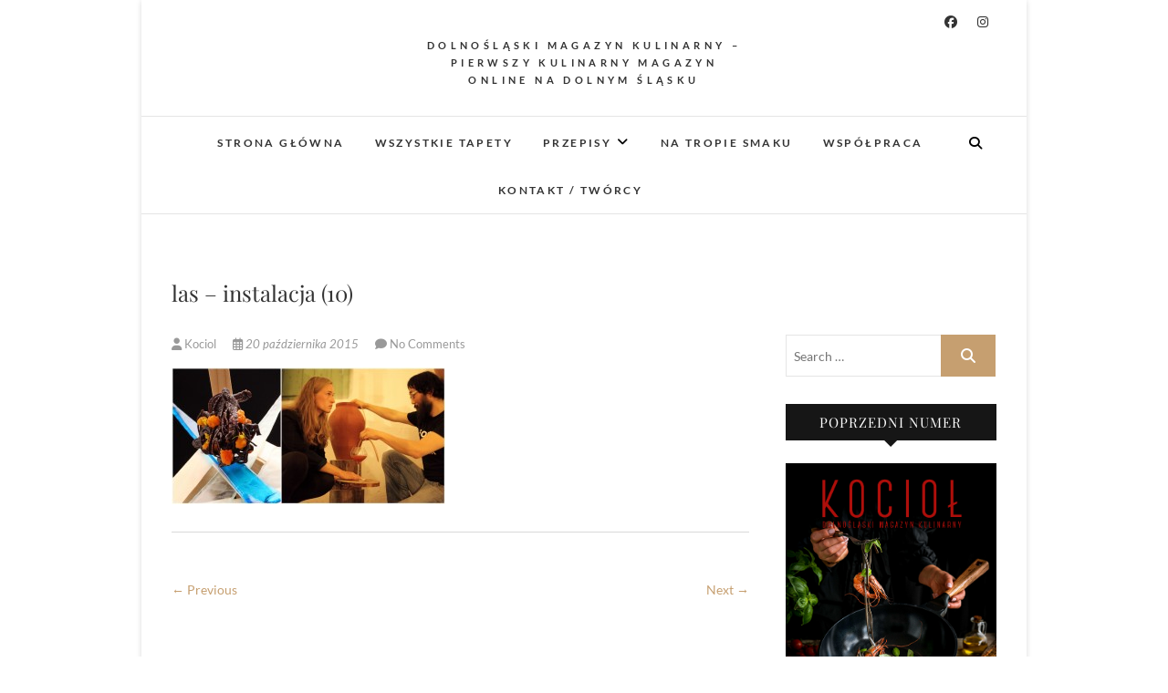

--- FILE ---
content_type: text/html; charset=UTF-8
request_url: https://magazynkociol.pl/2015/10/las-instalacja/las-instalacja-10/
body_size: 22816
content:
<!DOCTYPE html>
<html lang="pl-PL">
<head>
<meta charset="UTF-8" />
<link rel="profile" href="https://gmpg.org/xfn/11" />
<link rel="pingback" href="https://magazynkociol.pl/xmlrpc.php" />
<meta name='robots' content='index, follow, max-image-preview:large, max-snippet:-1, max-video-preview:-1' />
<meta name="dlm-version" content="5.1.6">
	<!-- This site is optimized with the Yoast SEO plugin v26.7 - https://yoast.com/wordpress/plugins/seo/ -->
	<title>las - instalacja (10) -</title>
	<link rel="canonical" href="https://magazynkociol.pl/2015/10/las-instalacja/las-instalacja-10/" />
	<meta property="og:locale" content="pl_PL" />
	<meta property="og:type" content="article" />
	<meta property="og:title" content="las - instalacja (10) -" />
	<meta property="og:url" content="https://magazynkociol.pl/2015/10/las-instalacja/las-instalacja-10/" />
	<meta property="og:image" content="https://magazynkociol.pl/2015/10/las-instalacja/las-instalacja-10" />
	<meta property="og:image:width" content="2000" />
	<meta property="og:image:height" content="1000" />
	<meta property="og:image:type" content="image/jpeg" />
	<meta name="twitter:card" content="summary_large_image" />
	<script type="application/ld+json" class="yoast-schema-graph">{"@context":"https://schema.org","@graph":[{"@type":"WebPage","@id":"https://magazynkociol.pl/2015/10/las-instalacja/las-instalacja-10/","url":"https://magazynkociol.pl/2015/10/las-instalacja/las-instalacja-10/","name":"las - instalacja (10) -","isPartOf":{"@id":"https://magazynkociol.pl/#website"},"primaryImageOfPage":{"@id":"https://magazynkociol.pl/2015/10/las-instalacja/las-instalacja-10/#primaryimage"},"image":{"@id":"https://magazynkociol.pl/2015/10/las-instalacja/las-instalacja-10/#primaryimage"},"thumbnailUrl":"https://magazynkociol.pl/wp-content/uploads/2015/10/las-instalacja-10.jpg","datePublished":"2015-10-20T11:06:39+00:00","breadcrumb":{"@id":"https://magazynkociol.pl/2015/10/las-instalacja/las-instalacja-10/#breadcrumb"},"inLanguage":"pl-PL","potentialAction":[{"@type":"ReadAction","target":["https://magazynkociol.pl/2015/10/las-instalacja/las-instalacja-10/"]}]},{"@type":"ImageObject","inLanguage":"pl-PL","@id":"https://magazynkociol.pl/2015/10/las-instalacja/las-instalacja-10/#primaryimage","url":"https://magazynkociol.pl/wp-content/uploads/2015/10/las-instalacja-10.jpg","contentUrl":"https://magazynkociol.pl/wp-content/uploads/2015/10/las-instalacja-10.jpg","width":2000,"height":1000},{"@type":"BreadcrumbList","@id":"https://magazynkociol.pl/2015/10/las-instalacja/las-instalacja-10/#breadcrumb","itemListElement":[{"@type":"ListItem","position":1,"name":"Strona główna","item":"https://magazynkociol.pl/"},{"@type":"ListItem","position":2,"name":"Las &#8211; Instalacja","item":"https://magazynkociol.pl/2015/10/las-instalacja/"},{"@type":"ListItem","position":3,"name":"las &#8211; instalacja (10)"}]},{"@type":"WebSite","@id":"https://magazynkociol.pl/#website","url":"https://magazynkociol.pl/","name":"","description":"Dolnośląski Magazyn Kulinarny - pierwszy kulinarny magazyn online na Dolnym Śląsku","publisher":{"@id":"https://magazynkociol.pl/#organization"},"potentialAction":[{"@type":"SearchAction","target":{"@type":"EntryPoint","urlTemplate":"https://magazynkociol.pl/?s={search_term_string}"},"query-input":{"@type":"PropertyValueSpecification","valueRequired":true,"valueName":"search_term_string"}}],"inLanguage":"pl-PL"},{"@type":"Organization","@id":"https://magazynkociol.pl/#organization","name":"Magazyn Kocioł","url":"https://magazynkociol.pl/","logo":{"@type":"ImageObject","inLanguage":"pl-PL","@id":"https://magazynkociol.pl/#/schema/logo/image/","url":"https://magazynkociol.pl/wp-content/uploads/2014/08/logo1.png","contentUrl":"https://magazynkociol.pl/wp-content/uploads/2014/08/logo1.png","width":180,"height":180,"caption":"Magazyn Kocioł"},"image":{"@id":"https://magazynkociol.pl/#/schema/logo/image/"}}]}</script>
	<!-- / Yoast SEO plugin. -->


<link rel='dns-prefetch' href='//secure.gravatar.com' />
<link rel='dns-prefetch' href='//stats.wp.com' />
<link rel='dns-prefetch' href='//v0.wordpress.com' />
<link rel='preconnect' href='//c0.wp.com' />
<link rel="alternate" type="application/rss+xml" title=" &raquo; Kanał z wpisami" href="https://magazynkociol.pl/feed/" />
<link rel="alternate" type="application/rss+xml" title=" &raquo; Kanał z komentarzami" href="https://magazynkociol.pl/comments/feed/" />
<link rel="alternate" type="application/rss+xml" title=" &raquo; las &#8211; instalacja (10) Kanał z komentarzami" href="https://magazynkociol.pl/2015/10/las-instalacja/las-instalacja-10/feed/" />
<link rel="alternate" title="oEmbed (JSON)" type="application/json+oembed" href="https://magazynkociol.pl/wp-json/oembed/1.0/embed?url=https%3A%2F%2Fmagazynkociol.pl%2F2015%2F10%2Flas-instalacja%2Flas-instalacja-10%2F" />
<link rel="alternate" title="oEmbed (XML)" type="text/xml+oembed" href="https://magazynkociol.pl/wp-json/oembed/1.0/embed?url=https%3A%2F%2Fmagazynkociol.pl%2F2015%2F10%2Flas-instalacja%2Flas-instalacja-10%2F&#038;format=xml" />
		<!-- This site uses the Google Analytics by ExactMetrics plugin v8.11.1 - Using Analytics tracking - https://www.exactmetrics.com/ -->
							<script src="//www.googletagmanager.com/gtag/js?id=G-XLQS86HJH4"  data-cfasync="false" data-wpfc-render="false" type="text/javascript" async></script>
			<script data-cfasync="false" data-wpfc-render="false" type="text/javascript">
				var em_version = '8.11.1';
				var em_track_user = true;
				var em_no_track_reason = '';
								var ExactMetricsDefaultLocations = {"page_location":"https:\/\/magazynkociol.pl\/2015\/10\/las-instalacja\/las-instalacja-10\/"};
								if ( typeof ExactMetricsPrivacyGuardFilter === 'function' ) {
					var ExactMetricsLocations = (typeof ExactMetricsExcludeQuery === 'object') ? ExactMetricsPrivacyGuardFilter( ExactMetricsExcludeQuery ) : ExactMetricsPrivacyGuardFilter( ExactMetricsDefaultLocations );
				} else {
					var ExactMetricsLocations = (typeof ExactMetricsExcludeQuery === 'object') ? ExactMetricsExcludeQuery : ExactMetricsDefaultLocations;
				}

								var disableStrs = [
										'ga-disable-G-XLQS86HJH4',
									];

				/* Function to detect opted out users */
				function __gtagTrackerIsOptedOut() {
					for (var index = 0; index < disableStrs.length; index++) {
						if (document.cookie.indexOf(disableStrs[index] + '=true') > -1) {
							return true;
						}
					}

					return false;
				}

				/* Disable tracking if the opt-out cookie exists. */
				if (__gtagTrackerIsOptedOut()) {
					for (var index = 0; index < disableStrs.length; index++) {
						window[disableStrs[index]] = true;
					}
				}

				/* Opt-out function */
				function __gtagTrackerOptout() {
					for (var index = 0; index < disableStrs.length; index++) {
						document.cookie = disableStrs[index] + '=true; expires=Thu, 31 Dec 2099 23:59:59 UTC; path=/';
						window[disableStrs[index]] = true;
					}
				}

				if ('undefined' === typeof gaOptout) {
					function gaOptout() {
						__gtagTrackerOptout();
					}
				}
								window.dataLayer = window.dataLayer || [];

				window.ExactMetricsDualTracker = {
					helpers: {},
					trackers: {},
				};
				if (em_track_user) {
					function __gtagDataLayer() {
						dataLayer.push(arguments);
					}

					function __gtagTracker(type, name, parameters) {
						if (!parameters) {
							parameters = {};
						}

						if (parameters.send_to) {
							__gtagDataLayer.apply(null, arguments);
							return;
						}

						if (type === 'event') {
														parameters.send_to = exactmetrics_frontend.v4_id;
							var hookName = name;
							if (typeof parameters['event_category'] !== 'undefined') {
								hookName = parameters['event_category'] + ':' + name;
							}

							if (typeof ExactMetricsDualTracker.trackers[hookName] !== 'undefined') {
								ExactMetricsDualTracker.trackers[hookName](parameters);
							} else {
								__gtagDataLayer('event', name, parameters);
							}
							
						} else {
							__gtagDataLayer.apply(null, arguments);
						}
					}

					__gtagTracker('js', new Date());
					__gtagTracker('set', {
						'developer_id.dNDMyYj': true,
											});
					if ( ExactMetricsLocations.page_location ) {
						__gtagTracker('set', ExactMetricsLocations);
					}
										__gtagTracker('config', 'G-XLQS86HJH4', {"forceSSL":"true"} );
										window.gtag = __gtagTracker;										(function () {
						/* https://developers.google.com/analytics/devguides/collection/analyticsjs/ */
						/* ga and __gaTracker compatibility shim. */
						var noopfn = function () {
							return null;
						};
						var newtracker = function () {
							return new Tracker();
						};
						var Tracker = function () {
							return null;
						};
						var p = Tracker.prototype;
						p.get = noopfn;
						p.set = noopfn;
						p.send = function () {
							var args = Array.prototype.slice.call(arguments);
							args.unshift('send');
							__gaTracker.apply(null, args);
						};
						var __gaTracker = function () {
							var len = arguments.length;
							if (len === 0) {
								return;
							}
							var f = arguments[len - 1];
							if (typeof f !== 'object' || f === null || typeof f.hitCallback !== 'function') {
								if ('send' === arguments[0]) {
									var hitConverted, hitObject = false, action;
									if ('event' === arguments[1]) {
										if ('undefined' !== typeof arguments[3]) {
											hitObject = {
												'eventAction': arguments[3],
												'eventCategory': arguments[2],
												'eventLabel': arguments[4],
												'value': arguments[5] ? arguments[5] : 1,
											}
										}
									}
									if ('pageview' === arguments[1]) {
										if ('undefined' !== typeof arguments[2]) {
											hitObject = {
												'eventAction': 'page_view',
												'page_path': arguments[2],
											}
										}
									}
									if (typeof arguments[2] === 'object') {
										hitObject = arguments[2];
									}
									if (typeof arguments[5] === 'object') {
										Object.assign(hitObject, arguments[5]);
									}
									if ('undefined' !== typeof arguments[1].hitType) {
										hitObject = arguments[1];
										if ('pageview' === hitObject.hitType) {
											hitObject.eventAction = 'page_view';
										}
									}
									if (hitObject) {
										action = 'timing' === arguments[1].hitType ? 'timing_complete' : hitObject.eventAction;
										hitConverted = mapArgs(hitObject);
										__gtagTracker('event', action, hitConverted);
									}
								}
								return;
							}

							function mapArgs(args) {
								var arg, hit = {};
								var gaMap = {
									'eventCategory': 'event_category',
									'eventAction': 'event_action',
									'eventLabel': 'event_label',
									'eventValue': 'event_value',
									'nonInteraction': 'non_interaction',
									'timingCategory': 'event_category',
									'timingVar': 'name',
									'timingValue': 'value',
									'timingLabel': 'event_label',
									'page': 'page_path',
									'location': 'page_location',
									'title': 'page_title',
									'referrer' : 'page_referrer',
								};
								for (arg in args) {
																		if (!(!args.hasOwnProperty(arg) || !gaMap.hasOwnProperty(arg))) {
										hit[gaMap[arg]] = args[arg];
									} else {
										hit[arg] = args[arg];
									}
								}
								return hit;
							}

							try {
								f.hitCallback();
							} catch (ex) {
							}
						};
						__gaTracker.create = newtracker;
						__gaTracker.getByName = newtracker;
						__gaTracker.getAll = function () {
							return [];
						};
						__gaTracker.remove = noopfn;
						__gaTracker.loaded = true;
						window['__gaTracker'] = __gaTracker;
					})();
									} else {
										console.log("");
					(function () {
						function __gtagTracker() {
							return null;
						}

						window['__gtagTracker'] = __gtagTracker;
						window['gtag'] = __gtagTracker;
					})();
									}
			</script>
							<!-- / Google Analytics by ExactMetrics -->
		<style id='wp-img-auto-sizes-contain-inline-css' type='text/css'>
img:is([sizes=auto i],[sizes^="auto," i]){contain-intrinsic-size:3000px 1500px}
/*# sourceURL=wp-img-auto-sizes-contain-inline-css */
</style>
<link rel='stylesheet' id='twb-open-sans-css' href='https://fonts.googleapis.com/css?family=Open+Sans%3A300%2C400%2C500%2C600%2C700%2C800&#038;display=swap&#038;ver=6.9' type='text/css' media='all' />
<link rel='stylesheet' id='twb-global-css' href='https://magazynkociol.pl/wp-content/plugins/wd-instagram-feed/booster/assets/css/global.css?ver=1.0.0' type='text/css' media='all' />
<link rel='stylesheet' id='sbi_styles-css' href='https://magazynkociol.pl/wp-content/plugins/instagram-feed/css/sbi-styles.min.css?ver=6.10.0' type='text/css' media='all' />
<style id='wp-emoji-styles-inline-css' type='text/css'>

	img.wp-smiley, img.emoji {
		display: inline !important;
		border: none !important;
		box-shadow: none !important;
		height: 1em !important;
		width: 1em !important;
		margin: 0 0.07em !important;
		vertical-align: -0.1em !important;
		background: none !important;
		padding: 0 !important;
	}
/*# sourceURL=wp-emoji-styles-inline-css */
</style>
<style id='wp-block-library-inline-css' type='text/css'>
:root{--wp-block-synced-color:#7a00df;--wp-block-synced-color--rgb:122,0,223;--wp-bound-block-color:var(--wp-block-synced-color);--wp-editor-canvas-background:#ddd;--wp-admin-theme-color:#007cba;--wp-admin-theme-color--rgb:0,124,186;--wp-admin-theme-color-darker-10:#006ba1;--wp-admin-theme-color-darker-10--rgb:0,107,160.5;--wp-admin-theme-color-darker-20:#005a87;--wp-admin-theme-color-darker-20--rgb:0,90,135;--wp-admin-border-width-focus:2px}@media (min-resolution:192dpi){:root{--wp-admin-border-width-focus:1.5px}}.wp-element-button{cursor:pointer}:root .has-very-light-gray-background-color{background-color:#eee}:root .has-very-dark-gray-background-color{background-color:#313131}:root .has-very-light-gray-color{color:#eee}:root .has-very-dark-gray-color{color:#313131}:root .has-vivid-green-cyan-to-vivid-cyan-blue-gradient-background{background:linear-gradient(135deg,#00d084,#0693e3)}:root .has-purple-crush-gradient-background{background:linear-gradient(135deg,#34e2e4,#4721fb 50%,#ab1dfe)}:root .has-hazy-dawn-gradient-background{background:linear-gradient(135deg,#faaca8,#dad0ec)}:root .has-subdued-olive-gradient-background{background:linear-gradient(135deg,#fafae1,#67a671)}:root .has-atomic-cream-gradient-background{background:linear-gradient(135deg,#fdd79a,#004a59)}:root .has-nightshade-gradient-background{background:linear-gradient(135deg,#330968,#31cdcf)}:root .has-midnight-gradient-background{background:linear-gradient(135deg,#020381,#2874fc)}:root{--wp--preset--font-size--normal:16px;--wp--preset--font-size--huge:42px}.has-regular-font-size{font-size:1em}.has-larger-font-size{font-size:2.625em}.has-normal-font-size{font-size:var(--wp--preset--font-size--normal)}.has-huge-font-size{font-size:var(--wp--preset--font-size--huge)}.has-text-align-center{text-align:center}.has-text-align-left{text-align:left}.has-text-align-right{text-align:right}.has-fit-text{white-space:nowrap!important}#end-resizable-editor-section{display:none}.aligncenter{clear:both}.items-justified-left{justify-content:flex-start}.items-justified-center{justify-content:center}.items-justified-right{justify-content:flex-end}.items-justified-space-between{justify-content:space-between}.screen-reader-text{border:0;clip-path:inset(50%);height:1px;margin:-1px;overflow:hidden;padding:0;position:absolute;width:1px;word-wrap:normal!important}.screen-reader-text:focus{background-color:#ddd;clip-path:none;color:#444;display:block;font-size:1em;height:auto;left:5px;line-height:normal;padding:15px 23px 14px;text-decoration:none;top:5px;width:auto;z-index:100000}html :where(.has-border-color){border-style:solid}html :where([style*=border-top-color]){border-top-style:solid}html :where([style*=border-right-color]){border-right-style:solid}html :where([style*=border-bottom-color]){border-bottom-style:solid}html :where([style*=border-left-color]){border-left-style:solid}html :where([style*=border-width]){border-style:solid}html :where([style*=border-top-width]){border-top-style:solid}html :where([style*=border-right-width]){border-right-style:solid}html :where([style*=border-bottom-width]){border-bottom-style:solid}html :where([style*=border-left-width]){border-left-style:solid}html :where(img[class*=wp-image-]){height:auto;max-width:100%}:where(figure){margin:0 0 1em}html :where(.is-position-sticky){--wp-admin--admin-bar--position-offset:var(--wp-admin--admin-bar--height,0px)}@media screen and (max-width:600px){html :where(.is-position-sticky){--wp-admin--admin-bar--position-offset:0px}}

/*# sourceURL=wp-block-library-inline-css */
</style><style id='global-styles-inline-css' type='text/css'>
:root{--wp--preset--aspect-ratio--square: 1;--wp--preset--aspect-ratio--4-3: 4/3;--wp--preset--aspect-ratio--3-4: 3/4;--wp--preset--aspect-ratio--3-2: 3/2;--wp--preset--aspect-ratio--2-3: 2/3;--wp--preset--aspect-ratio--16-9: 16/9;--wp--preset--aspect-ratio--9-16: 9/16;--wp--preset--color--black: #000000;--wp--preset--color--cyan-bluish-gray: #abb8c3;--wp--preset--color--white: #ffffff;--wp--preset--color--pale-pink: #f78da7;--wp--preset--color--vivid-red: #cf2e2e;--wp--preset--color--luminous-vivid-orange: #ff6900;--wp--preset--color--luminous-vivid-amber: #fcb900;--wp--preset--color--light-green-cyan: #7bdcb5;--wp--preset--color--vivid-green-cyan: #00d084;--wp--preset--color--pale-cyan-blue: #8ed1fc;--wp--preset--color--vivid-cyan-blue: #0693e3;--wp--preset--color--vivid-purple: #9b51e0;--wp--preset--gradient--vivid-cyan-blue-to-vivid-purple: linear-gradient(135deg,rgb(6,147,227) 0%,rgb(155,81,224) 100%);--wp--preset--gradient--light-green-cyan-to-vivid-green-cyan: linear-gradient(135deg,rgb(122,220,180) 0%,rgb(0,208,130) 100%);--wp--preset--gradient--luminous-vivid-amber-to-luminous-vivid-orange: linear-gradient(135deg,rgb(252,185,0) 0%,rgb(255,105,0) 100%);--wp--preset--gradient--luminous-vivid-orange-to-vivid-red: linear-gradient(135deg,rgb(255,105,0) 0%,rgb(207,46,46) 100%);--wp--preset--gradient--very-light-gray-to-cyan-bluish-gray: linear-gradient(135deg,rgb(238,238,238) 0%,rgb(169,184,195) 100%);--wp--preset--gradient--cool-to-warm-spectrum: linear-gradient(135deg,rgb(74,234,220) 0%,rgb(151,120,209) 20%,rgb(207,42,186) 40%,rgb(238,44,130) 60%,rgb(251,105,98) 80%,rgb(254,248,76) 100%);--wp--preset--gradient--blush-light-purple: linear-gradient(135deg,rgb(255,206,236) 0%,rgb(152,150,240) 100%);--wp--preset--gradient--blush-bordeaux: linear-gradient(135deg,rgb(254,205,165) 0%,rgb(254,45,45) 50%,rgb(107,0,62) 100%);--wp--preset--gradient--luminous-dusk: linear-gradient(135deg,rgb(255,203,112) 0%,rgb(199,81,192) 50%,rgb(65,88,208) 100%);--wp--preset--gradient--pale-ocean: linear-gradient(135deg,rgb(255,245,203) 0%,rgb(182,227,212) 50%,rgb(51,167,181) 100%);--wp--preset--gradient--electric-grass: linear-gradient(135deg,rgb(202,248,128) 0%,rgb(113,206,126) 100%);--wp--preset--gradient--midnight: linear-gradient(135deg,rgb(2,3,129) 0%,rgb(40,116,252) 100%);--wp--preset--font-size--small: 13px;--wp--preset--font-size--medium: 20px;--wp--preset--font-size--large: 36px;--wp--preset--font-size--x-large: 42px;--wp--preset--spacing--20: 0.44rem;--wp--preset--spacing--30: 0.67rem;--wp--preset--spacing--40: 1rem;--wp--preset--spacing--50: 1.5rem;--wp--preset--spacing--60: 2.25rem;--wp--preset--spacing--70: 3.38rem;--wp--preset--spacing--80: 5.06rem;--wp--preset--shadow--natural: 6px 6px 9px rgba(0, 0, 0, 0.2);--wp--preset--shadow--deep: 12px 12px 50px rgba(0, 0, 0, 0.4);--wp--preset--shadow--sharp: 6px 6px 0px rgba(0, 0, 0, 0.2);--wp--preset--shadow--outlined: 6px 6px 0px -3px rgb(255, 255, 255), 6px 6px rgb(0, 0, 0);--wp--preset--shadow--crisp: 6px 6px 0px rgb(0, 0, 0);}:where(.is-layout-flex){gap: 0.5em;}:where(.is-layout-grid){gap: 0.5em;}body .is-layout-flex{display: flex;}.is-layout-flex{flex-wrap: wrap;align-items: center;}.is-layout-flex > :is(*, div){margin: 0;}body .is-layout-grid{display: grid;}.is-layout-grid > :is(*, div){margin: 0;}:where(.wp-block-columns.is-layout-flex){gap: 2em;}:where(.wp-block-columns.is-layout-grid){gap: 2em;}:where(.wp-block-post-template.is-layout-flex){gap: 1.25em;}:where(.wp-block-post-template.is-layout-grid){gap: 1.25em;}.has-black-color{color: var(--wp--preset--color--black) !important;}.has-cyan-bluish-gray-color{color: var(--wp--preset--color--cyan-bluish-gray) !important;}.has-white-color{color: var(--wp--preset--color--white) !important;}.has-pale-pink-color{color: var(--wp--preset--color--pale-pink) !important;}.has-vivid-red-color{color: var(--wp--preset--color--vivid-red) !important;}.has-luminous-vivid-orange-color{color: var(--wp--preset--color--luminous-vivid-orange) !important;}.has-luminous-vivid-amber-color{color: var(--wp--preset--color--luminous-vivid-amber) !important;}.has-light-green-cyan-color{color: var(--wp--preset--color--light-green-cyan) !important;}.has-vivid-green-cyan-color{color: var(--wp--preset--color--vivid-green-cyan) !important;}.has-pale-cyan-blue-color{color: var(--wp--preset--color--pale-cyan-blue) !important;}.has-vivid-cyan-blue-color{color: var(--wp--preset--color--vivid-cyan-blue) !important;}.has-vivid-purple-color{color: var(--wp--preset--color--vivid-purple) !important;}.has-black-background-color{background-color: var(--wp--preset--color--black) !important;}.has-cyan-bluish-gray-background-color{background-color: var(--wp--preset--color--cyan-bluish-gray) !important;}.has-white-background-color{background-color: var(--wp--preset--color--white) !important;}.has-pale-pink-background-color{background-color: var(--wp--preset--color--pale-pink) !important;}.has-vivid-red-background-color{background-color: var(--wp--preset--color--vivid-red) !important;}.has-luminous-vivid-orange-background-color{background-color: var(--wp--preset--color--luminous-vivid-orange) !important;}.has-luminous-vivid-amber-background-color{background-color: var(--wp--preset--color--luminous-vivid-amber) !important;}.has-light-green-cyan-background-color{background-color: var(--wp--preset--color--light-green-cyan) !important;}.has-vivid-green-cyan-background-color{background-color: var(--wp--preset--color--vivid-green-cyan) !important;}.has-pale-cyan-blue-background-color{background-color: var(--wp--preset--color--pale-cyan-blue) !important;}.has-vivid-cyan-blue-background-color{background-color: var(--wp--preset--color--vivid-cyan-blue) !important;}.has-vivid-purple-background-color{background-color: var(--wp--preset--color--vivid-purple) !important;}.has-black-border-color{border-color: var(--wp--preset--color--black) !important;}.has-cyan-bluish-gray-border-color{border-color: var(--wp--preset--color--cyan-bluish-gray) !important;}.has-white-border-color{border-color: var(--wp--preset--color--white) !important;}.has-pale-pink-border-color{border-color: var(--wp--preset--color--pale-pink) !important;}.has-vivid-red-border-color{border-color: var(--wp--preset--color--vivid-red) !important;}.has-luminous-vivid-orange-border-color{border-color: var(--wp--preset--color--luminous-vivid-orange) !important;}.has-luminous-vivid-amber-border-color{border-color: var(--wp--preset--color--luminous-vivid-amber) !important;}.has-light-green-cyan-border-color{border-color: var(--wp--preset--color--light-green-cyan) !important;}.has-vivid-green-cyan-border-color{border-color: var(--wp--preset--color--vivid-green-cyan) !important;}.has-pale-cyan-blue-border-color{border-color: var(--wp--preset--color--pale-cyan-blue) !important;}.has-vivid-cyan-blue-border-color{border-color: var(--wp--preset--color--vivid-cyan-blue) !important;}.has-vivid-purple-border-color{border-color: var(--wp--preset--color--vivid-purple) !important;}.has-vivid-cyan-blue-to-vivid-purple-gradient-background{background: var(--wp--preset--gradient--vivid-cyan-blue-to-vivid-purple) !important;}.has-light-green-cyan-to-vivid-green-cyan-gradient-background{background: var(--wp--preset--gradient--light-green-cyan-to-vivid-green-cyan) !important;}.has-luminous-vivid-amber-to-luminous-vivid-orange-gradient-background{background: var(--wp--preset--gradient--luminous-vivid-amber-to-luminous-vivid-orange) !important;}.has-luminous-vivid-orange-to-vivid-red-gradient-background{background: var(--wp--preset--gradient--luminous-vivid-orange-to-vivid-red) !important;}.has-very-light-gray-to-cyan-bluish-gray-gradient-background{background: var(--wp--preset--gradient--very-light-gray-to-cyan-bluish-gray) !important;}.has-cool-to-warm-spectrum-gradient-background{background: var(--wp--preset--gradient--cool-to-warm-spectrum) !important;}.has-blush-light-purple-gradient-background{background: var(--wp--preset--gradient--blush-light-purple) !important;}.has-blush-bordeaux-gradient-background{background: var(--wp--preset--gradient--blush-bordeaux) !important;}.has-luminous-dusk-gradient-background{background: var(--wp--preset--gradient--luminous-dusk) !important;}.has-pale-ocean-gradient-background{background: var(--wp--preset--gradient--pale-ocean) !important;}.has-electric-grass-gradient-background{background: var(--wp--preset--gradient--electric-grass) !important;}.has-midnight-gradient-background{background: var(--wp--preset--gradient--midnight) !important;}.has-small-font-size{font-size: var(--wp--preset--font-size--small) !important;}.has-medium-font-size{font-size: var(--wp--preset--font-size--medium) !important;}.has-large-font-size{font-size: var(--wp--preset--font-size--large) !important;}.has-x-large-font-size{font-size: var(--wp--preset--font-size--x-large) !important;}
/*# sourceURL=global-styles-inline-css */
</style>

<style id='classic-theme-styles-inline-css' type='text/css'>
/*! This file is auto-generated */
.wp-block-button__link{color:#fff;background-color:#32373c;border-radius:9999px;box-shadow:none;text-decoration:none;padding:calc(.667em + 2px) calc(1.333em + 2px);font-size:1.125em}.wp-block-file__button{background:#32373c;color:#fff;text-decoration:none}
/*# sourceURL=/wp-includes/css/classic-themes.min.css */
</style>
<link rel='stylesheet' id='edge-style-css' href='https://magazynkociol.pl/wp-content/themes/edge/style.css?ver=6.9' type='text/css' media='all' />
<link rel='stylesheet' id='font-awesome-css' href='https://magazynkociol.pl/wp-content/themes/edge/assets/font-awesome/css/all.min.css?ver=6.9' type='text/css' media='all' />
<link rel='stylesheet' id='edge-responsive-css' href='https://magazynkociol.pl/wp-content/themes/edge/css/responsive.css?ver=6.9' type='text/css' media='all' />
<link rel='stylesheet' id='edge_google_fonts-css' href='https://magazynkociol.pl/wp-content/fonts/e6a096f4bd9dc493a9aa7494af818bb9.css?ver=6.9' type='text/css' media='all' />
<link rel='stylesheet' id='jetpack-subscriptions-css' href='https://c0.wp.com/p/jetpack/15.4/_inc/build/subscriptions/subscriptions.min.css' type='text/css' media='all' />
<script type="text/javascript" src="https://c0.wp.com/c/6.9/wp-includes/js/jquery/jquery.min.js" id="jquery-core-js"></script>
<script type="text/javascript" src="https://c0.wp.com/c/6.9/wp-includes/js/jquery/jquery-migrate.min.js" id="jquery-migrate-js"></script>
<script type="text/javascript" src="https://magazynkociol.pl/wp-content/plugins/wd-instagram-feed/booster/assets/js/circle-progress.js?ver=1.2.2" id="twb-circle-js"></script>
<script type="text/javascript" id="twb-global-js-extra">
/* <![CDATA[ */
var twb = {"nonce":"6c683e7085","ajax_url":"https://magazynkociol.pl/wp-admin/admin-ajax.php","plugin_url":"https://magazynkociol.pl/wp-content/plugins/wd-instagram-feed/booster","href":"https://magazynkociol.pl/wp-admin/admin.php?page=twb_instagram-feed"};
var twb = {"nonce":"6c683e7085","ajax_url":"https://magazynkociol.pl/wp-admin/admin-ajax.php","plugin_url":"https://magazynkociol.pl/wp-content/plugins/wd-instagram-feed/booster","href":"https://magazynkociol.pl/wp-admin/admin.php?page=twb_instagram-feed"};
//# sourceURL=twb-global-js-extra
/* ]]> */
</script>
<script type="text/javascript" src="https://magazynkociol.pl/wp-content/plugins/wd-instagram-feed/booster/assets/js/global.js?ver=1.0.0" id="twb-global-js"></script>
<script type="text/javascript" src="https://magazynkociol.pl/wp-content/plugins/google-analytics-dashboard-for-wp/assets/js/frontend-gtag.min.js?ver=8.11.1" id="exactmetrics-frontend-script-js" async="async" data-wp-strategy="async"></script>
<script data-cfasync="false" data-wpfc-render="false" type="text/javascript" id='exactmetrics-frontend-script-js-extra'>/* <![CDATA[ */
var exactmetrics_frontend = {"js_events_tracking":"true","download_extensions":"zip,mp3,mpeg,pdf,docx,pptx,xlsx,rar","inbound_paths":"[{\"path\":\"\\\/go\\\/\",\"label\":\"affiliate\"},{\"path\":\"\\\/recommend\\\/\",\"label\":\"affiliate\"}]","home_url":"https:\/\/magazynkociol.pl","hash_tracking":"false","v4_id":"G-XLQS86HJH4"};/* ]]> */
</script>
<script type="text/javascript" src="https://magazynkociol.pl/wp-content/themes/edge/js/edge-main.js?ver=6.9" id="edge-main-js"></script>
<link rel="https://api.w.org/" href="https://magazynkociol.pl/wp-json/" /><link rel="alternate" title="JSON" type="application/json" href="https://magazynkociol.pl/wp-json/wp/v2/media/1790" /><link rel="EditURI" type="application/rsd+xml" title="RSD" href="https://magazynkociol.pl/xmlrpc.php?rsd" />
<meta name="generator" content="WordPress 6.9" />
<link rel='shortlink' href='https://wp.me/a50cuJ-sS' />
	<style>img#wpstats{display:none}</style>
			<meta name="viewport" content="width=device-width" />
	<!-- Custom CSS -->
<style type="text/css" media="screen">
/*Disabled First Big Letter */
									.post:first-child .entry-content p:first-child:first-letter {
									 border-right: none;
									 display: inherit;
									 float: inherit;
									 font-family: inherit;
									 font-size: inherit;
									 line-height: inherit;
									 margin-bottom: inherit;
									 margin-right: inherit;
									 margin-top: inherit;
									 padding: inherit;
									 text-align: inherit;
									}
</style>
<link rel="icon" href="https://magazynkociol.pl/wp-content/uploads/2021/01/cropped-kociolek-32x32.jpg" sizes="32x32" />
<link rel="icon" href="https://magazynkociol.pl/wp-content/uploads/2021/01/cropped-kociolek-192x192.jpg" sizes="192x192" />
<link rel="apple-touch-icon" href="https://magazynkociol.pl/wp-content/uploads/2021/01/cropped-kociolek-180x180.jpg" />
<meta name="msapplication-TileImage" content="https://magazynkociol.pl/wp-content/uploads/2021/01/cropped-kociolek-270x270.jpg" />
<link rel='stylesheet' id='jetpack-top-posts-widget-css' href='https://c0.wp.com/p/jetpack/15.4/modules/widgets/top-posts/style.css' type='text/css' media='all' />
</head>
<body data-rsssl=1 class="attachment wp-singular attachment-template-default single single-attachment postid-1790 attachmentid-1790 attachment-jpeg wp-embed-responsive wp-theme-edge boxed-layout small_image_blog">
	<div id="page" class="hfeed site">
	<a class="skip-link screen-reader-text" href="#content">Skip to content</a>
<!-- Masthead ============================================= -->
<header id="masthead" class="site-header" role="banner">
				<div class="top-header">
			<div class="container clearfix">
				<div class="header-social-block">	<div class="social-links clearfix">
		<a target="_blank" href="https://www.facebook.com/MagazynKociol"><i class="fab fa-facebook"></i></a><a target="_blank" href="https://www.instagram.com/magazynkociol/"><i class="fab fa-instagram"></i></a>	</div><!-- end .social-links -->
</div><!-- end .header-social-block --><div id="site-branding"> <h2 id="site-title"> 			<a href="https://magazynkociol.pl/" title="" rel="home">  </a>
			 </h2> <!-- end .site-title --> 				<div id="site-description"> Dolnośląski Magazyn Kulinarny &#8211; pierwszy kulinarny magazyn online na Dolnym Śląsku </div> <!-- end #site-description -->
			</div>			</div> <!-- end .container -->
		</div> <!-- end .top-header -->
		<!-- Main Header============================================= -->
				<div id="sticky_header">
					<div class="container clearfix">
					  	<h3 class="nav-site-title">
							<a href="https://magazynkociol.pl/" title=""></a>
						</h3>
					<!-- end .nav-site-title -->
						<!-- Main Nav ============================================= -->
																		<nav id="site-navigation" class="main-navigation clearfix" role="navigation" aria-label="Main Menu">
							<button class="menu-toggle" aria-controls="primary-menu" aria-expanded="false" type="button">
								<span class="line-one"></span>
					  			<span class="line-two"></span>
					  			<span class="line-three"></span>
						  	</button>
					  		<!-- end .menu-toggle -->
							<ul id="primary-menu" class="menu nav-menu"><li id="menu-item-2679" class="menu-item menu-item-type-custom menu-item-object-custom menu-item-home menu-item-2679"><a href="https://magazynkociol.pl/">Strona główna</a></li>
<li id="menu-item-3712" class="menu-item menu-item-type-post_type menu-item-object-page menu-item-3712"><a href="https://magazynkociol.pl/wszystkie-tapety/">Wszystkie tapety</a></li>
<li id="menu-item-3470" class="menu-item menu-item-type-post_type menu-item-object-page menu-item-has-children menu-item-3470"><a href="https://magazynkociol.pl/przepisy/">Przepisy</a>
<ul class="sub-menu">
	<li id="menu-item-3464" class="menu-item menu-item-type-taxonomy menu-item-object-category menu-item-3464"><a href="https://magazynkociol.pl/category/kuchnia-dolnoslaska/">Kuchnia dolnośląska</a></li>
	<li id="menu-item-3465" class="menu-item menu-item-type-taxonomy menu-item-object-category menu-item-3465"><a href="https://magazynkociol.pl/category/dania-z-kotla/">Dania z kotła</a></li>
	<li id="menu-item-3674" class="menu-item menu-item-type-taxonomy menu-item-object-category menu-item-3674"><a href="https://magazynkociol.pl/category/kociol-poleca/">Kocioł poleca</a></li>
</ul>
</li>
<li id="menu-item-3675" class="menu-item menu-item-type-taxonomy menu-item-object-category menu-item-3675"><a href="https://magazynkociol.pl/category/kociol-na-tropie-smaku/">Na tropie smaku</a></li>
<li id="menu-item-2680" class="menu-item menu-item-type-post_type menu-item-object-page menu-item-2680"><a href="https://magazynkociol.pl/media/">Współpraca</a></li>
<li id="menu-item-3676" class="menu-item menu-item-type-post_type menu-item-object-page menu-item-3676"><a href="https://magazynkociol.pl/kontakt/">Kontakt / Twórcy</a></li>
</ul>						</nav> <!-- end #site-navigation -->
													<button id="search-toggle" class="header-search" type="button"></button>
							<div id="search-box" class="clearfix">
								<form class="search-form" action="https://magazynkociol.pl/" method="get">
		<input type="search" name="s" class="search-field" placeholder="Search &hellip;" autocomplete="off">
	<button type="submit" class="search-submit"><i class="fa-solid fa-magnifying-glass"></i></button>
	</form> <!-- end .search-form -->							</div>  <!-- end #search-box -->
						</div> <!-- end .container -->
			</div> <!-- end #sticky_header --></header> <!-- end #masthead -->
<!-- Main Page Start ============================================= -->
<div id="content">
<div class="container clearfix">
	<div class="page-header">
					<h1 class="page-title">las &#8211; instalacja (10)</h1>
			<!-- .page-title -->
						<!-- .breadcrumb -->
	</div>
	<!-- .page-header -->

<div id="primary">
	<main id="main" class="site-main clearfix" role="main">
				<article id="post-1790" class="post-1790 attachment type-attachment status-inherit hentry">
				<header class="entry-header">
										<div class="entry-meta">
												<span class="author vcard"><a href="https://magazynkociol.pl/author/kociol/" title="las &#8211; instalacja (10)"><i class="fa-solid fa-user"></i>
						Kociol </a></span> <span class="posted-on"><a title="13:06" href="https://magazynkociol.pl/2015/10/las-instalacja/las-instalacja-10/"><i class="fa-regular fa-calendar-days"></i>
						20 października 2015 </a></span>
												<span class="comments"><i class="fa-solid fa-comment"></i>
						<a href="https://magazynkociol.pl/2015/10/las-instalacja/las-instalacja-10/#respond">No Comments</a> </span>
											</div> <!-- end .entry-meta -->
									</header> <!-- end .entry-header -->
						<div class="entry-content clearfix">
			<p class="attachment"><a href='https://magazynkociol.pl/wp-content/uploads/2015/10/las-instalacja-10.jpg'><img decoding="async" width="300" height="150" src="https://magazynkociol.pl/wp-content/uploads/2015/10/las-instalacja-10-300x150.jpg" class="attachment-medium size-medium" alt="" srcset="https://magazynkociol.pl/wp-content/uploads/2015/10/las-instalacja-10-300x150.jpg 300w, https://magazynkociol.pl/wp-content/uploads/2015/10/las-instalacja-10-1024x512.jpg 1024w, https://magazynkociol.pl/wp-content/uploads/2015/10/las-instalacja-10.jpg 2000w" sizes="(max-width: 300px) 100vw, 300px" /></a></p>
		</div> <!-- .entry-content -->
						<footer class="entry-footer">
									</footer> <!-- .entry-meta -->
							<ul class="default-wp-page clearfix">
					<li class="previous"> <a href='https://magazynkociol.pl/2015/10/las-instalacja/las-instalacja-9/'>&larr; Previous</a> </li>
					<li class="next">  <a href='https://magazynkociol.pl/2015/10/las-instalacja/las-instalacja-11/'>Next &rarr;</a> </li>
				</ul>
				
<div id="comments" class="comments-area">
				<div id="respond" class="comment-respond">
		<h3 id="reply-title" class="comment-reply-title">Dodaj komentarz <small><a rel="nofollow" id="cancel-comment-reply-link" href="/2015/10/las-instalacja/las-instalacja-10/#respond" style="display:none;">Anuluj pisanie odpowiedzi</a></small></h3><form action="https://magazynkociol.pl/wp-comments-post.php" method="post" id="commentform" class="comment-form"><p class="comment-notes"><span id="email-notes">Twój adres e-mail nie zostanie opublikowany.</span> <span class="required-field-message">Wymagane pola są oznaczone <span class="required">*</span></span></p><p class="comment-form-comment"><label for="comment">Komentarz <span class="required">*</span></label> <textarea id="comment" name="comment" cols="45" rows="8" maxlength="65525" required></textarea></p><p class="comment-form-author"><label for="author">Nazwa <span class="required">*</span></label> <input id="author" name="author" type="text" value="" size="30" maxlength="245" autocomplete="name" required /></p>
<p class="comment-form-email"><label for="email">Adres e-mail <span class="required">*</span></label> <input id="email" name="email" type="email" value="" size="30" maxlength="100" aria-describedby="email-notes" autocomplete="email" required /></p>
<p class="comment-form-url"><label for="url">Witryna internetowa</label> <input id="url" name="url" type="url" value="" size="30" maxlength="200" autocomplete="url" /></p>
<p class="form-submit"><input name="submit" type="submit" id="submit" class="submit" value="Komentarz wpisu" /> <input type='hidden' name='comment_post_ID' value='1790' id='comment_post_ID' />
<input type='hidden' name='comment_parent' id='comment_parent' value='0' />
</p><p style="display: none;"><input type="hidden" id="akismet_comment_nonce" name="akismet_comment_nonce" value="2a84aa0c86" /></p><p style="display: none !important;" class="akismet-fields-container" data-prefix="ak_"><label>&#916;<textarea name="ak_hp_textarea" cols="45" rows="8" maxlength="100"></textarea></label><input type="hidden" id="ak_js_1" name="ak_js" value="150"/><script>document.getElementById( "ak_js_1" ).setAttribute( "value", ( new Date() ).getTime() );</script></p></form>	</div><!-- #respond -->
	</div> <!-- .comments-area -->			</article>
		</section> <!-- .post -->
		</main> <!-- #main -->
	</div> <!-- #primary -->

<aside id="secondary" role="complementary">
    <aside id="search-5" class="widget widget_search"><form class="search-form" action="https://magazynkociol.pl/" method="get">
		<input type="search" name="s" class="search-field" placeholder="Search &hellip;" autocomplete="off">
	<button type="submit" class="search-submit"><i class="fa-solid fa-magnifying-glass"></i></button>
	</form> <!-- end .search-form --></aside><aside id="media_image-7" class="widget widget_media_image"><h2 class="widget-title">Poprzedni numer</h2><a href="https://magazynkociol.pl/2025/10/magazyn-kociol-nr-49-jesien-2025/"><img width="595" height="842" src="https://magazynkociol.pl/wp-content/uploads/2025/10/Kociol-49-Okladka.jpg" class="image wp-image-4476  attachment-full size-full" alt="" style="max-width: 100%; height: auto;" title="Poprzedni numer" decoding="async" loading="lazy" srcset="https://magazynkociol.pl/wp-content/uploads/2025/10/Kociol-49-Okladka.jpg 595w, https://magazynkociol.pl/wp-content/uploads/2025/10/Kociol-49-Okladka-212x300.jpg 212w" sizes="auto, (max-width: 595px) 100vw, 595px" /></a></aside><aside id="media_image-6" class="widget widget_media_image"><h2 class="widget-title">Domowa piekarnia</h2><a href="https://magazynkociol.pl/2020/03/dolnoslaski-magazyn-kulinarny-kociol-numer-specjalny-pieczywo/"><img width="212" height="300" src="https://magazynkociol.pl/wp-content/uploads/2020/03/kocioł-numer-specjalny-pieczywo-212x300.jpg" class="image wp-image-3350  attachment-medium size-medium" alt="przepisy na domowe pieczywo" style="max-width: 100%; height: auto;" title="Domowa piekarnia" decoding="async" loading="lazy" srcset="https://magazynkociol.pl/wp-content/uploads/2020/03/kocioł-numer-specjalny-pieczywo-212x300.jpg 212w, https://magazynkociol.pl/wp-content/uploads/2020/03/kocioł-numer-specjalny-pieczywo-724x1024.jpg 724w, https://magazynkociol.pl/wp-content/uploads/2020/03/kocioł-numer-specjalny-pieczywo-768x1086.jpg 768w, https://magazynkociol.pl/wp-content/uploads/2020/03/kocioł-numer-specjalny-pieczywo-1086x1536.jpg 1086w, https://magazynkociol.pl/wp-content/uploads/2020/03/kocioł-numer-specjalny-pieczywo.jpg 1448w" sizes="auto, (max-width: 212px) 100vw, 212px" /></a></aside><aside id="blog_subscription-4" class="widget widget_blog_subscription jetpack_subscription_widget"><h2 class="widget-title">Zapisz się na newsletter</h2>
			<div class="wp-block-jetpack-subscriptions__container">
			<form action="#" method="post" accept-charset="utf-8" id="subscribe-blog-blog_subscription-4"
				data-blog="73929713"
				data-post_access_level="everybody" >
									<div id="subscribe-text"><p>Podaj swój adres email, a nie ominą Cię nasze nowości</p>
</div>
										<p id="subscribe-email">
						<label id="jetpack-subscribe-label"
							class="screen-reader-text"
							for="subscribe-field-blog_subscription-4">
							Adres e-mail:						</label>
						<input type="email" name="email" autocomplete="email" required="required"
																					value=""
							id="subscribe-field-blog_subscription-4"
							placeholder=""
						/>
					</p>

					<p id="subscribe-submit"
											>
						<input type="hidden" name="action" value="subscribe"/>
						<input type="hidden" name="source" value="https://magazynkociol.pl/2015/10/las-instalacja/las-instalacja-10/"/>
						<input type="hidden" name="sub-type" value="widget"/>
						<input type="hidden" name="redirect_fragment" value="subscribe-blog-blog_subscription-4"/>
						<input type="hidden" id="_wpnonce" name="_wpnonce" value="a865315594" /><input type="hidden" name="_wp_http_referer" value="/2015/10/las-instalacja/las-instalacja-10/" />						<button type="submit"
															class="wp-block-button__link"
																					name="jetpack_subscriptions_widget"
						>
							Subskrybuj						</button>
					</p>
							</form>
						</div>
			
</aside><aside id="top-posts-3" class="widget widget_top-posts"><h2 class="widget-title">Wasze ulubione wpisy</h2><ul><li><a href="https://magazynkociol.pl/2014/11/pieczonki/" class="bump-view" data-bump-view="tp">Pieczonki</a></li><li><a href="https://magazynkociol.pl/2016/10/golonki-kiszonej-kapuscie/" class="bump-view" data-bump-view="tp">Golonki w kiszonej kapuście</a></li><li><a href="https://magazynkociol.pl/2025/10/magazyn-kociol-nr-49-jesien-2025/" class="bump-view" data-bump-view="tp">Magazyn KOCIOŁ nr 49 — Jesień 2025</a></li><li><a href="https://magazynkociol.pl/2015/12/kapusniaczki/" class="bump-view" data-bump-view="tp">Kapuśniaczki</a></li><li><a href="https://magazynkociol.pl/2025/12/magazyn-kociol-nr-50-zima-2025/" class="bump-view" data-bump-view="tp">Magazyn KOCIOŁ nr 50 — Zima 2025</a></li><li><a href="https://magazynkociol.pl/2020/11/tradycyjne-kolduny-litewskie/" class="bump-view" data-bump-view="tp">Tradycyjne kołduny litewskie</a></li><li><a href="https://magazynkociol.pl/2015/01/kartofle-po-luzycku/" class="bump-view" data-bump-view="tp">Kartofle po łużycku</a></li><li><a href="https://magazynkociol.pl/2014/12/pierog-z-hodowicy/" class="bump-view" data-bump-view="tp">Pieróg z Hodowicy</a></li><li><a href="https://magazynkociol.pl/2025/03/magazyn-kociol-wiosenny-numer/" class="bump-view" data-bump-view="tp">Magazyn Kocioł nr 47 — Wiosna 2025</a></li><li><a href="https://magazynkociol.pl/2025/06/magazyn-kociol-numer-letni/" class="bump-view" data-bump-view="tp">Magazyn Kocioł nr 48 — Lato 2025</a></li></ul></aside><aside id="tag_cloud-7" class="widget widget_tag_cloud"><h2 class="widget-title">Tagi</h2><div class="tagcloud"><a href="https://magazynkociol.pl/tag/bialy-ser/" class="tag-cloud-link tag-link-191 tag-link-position-1" style="font-size: 9.8260869565217pt;" aria-label="biały ser (3 elementy)">biały ser</a>
<a href="https://magazynkociol.pl/tag/bigos/" class="tag-cloud-link tag-link-223 tag-link-position-2" style="font-size: 8pt;" aria-label="bigos (2 elementy)">bigos</a>
<a href="https://magazynkociol.pl/tag/boczek/" class="tag-cloud-link tag-link-189 tag-link-position-3" style="font-size: 14.391304347826pt;" aria-label="boczek (7 elementów)">boczek</a>
<a href="https://magazynkociol.pl/tag/burak/" class="tag-cloud-link tag-link-8 tag-link-position-4" style="font-size: 11.347826086957pt;" aria-label="burak (4 elementy)">burak</a>
<a href="https://magazynkociol.pl/tag/cebula/" class="tag-cloud-link tag-link-192 tag-link-position-5" style="font-size: 9.8260869565217pt;" aria-label="cebula (3 elementy)">cebula</a>
<a href="https://magazynkociol.pl/tag/ciastka/" class="tag-cloud-link tag-link-150 tag-link-position-6" style="font-size: 9.8260869565217pt;" aria-label="ciastka (3 elementy)">ciastka</a>
<a href="https://magazynkociol.pl/tag/ciasto/" class="tag-cloud-link tag-link-141 tag-link-position-7" style="font-size: 13.630434782609pt;" aria-label="ciasto (6 elementów)">ciasto</a>
<a href="https://magazynkociol.pl/tag/ciasto-drozdzowe/" class="tag-cloud-link tag-link-196 tag-link-position-8" style="font-size: 12.565217391304pt;" aria-label="ciasto drożdżowe (5 elementów)">ciasto drożdżowe</a>
<a href="https://magazynkociol.pl/tag/danie-jednogarnkowe/" class="tag-cloud-link tag-link-45 tag-link-position-9" style="font-size: 17.130434782609pt;" aria-label="danie jednogarnkowe (11 elementów)">danie jednogarnkowe</a>
<a href="https://magazynkociol.pl/tag/danie-z-kotla/" class="tag-cloud-link tag-link-46 tag-link-position-10" style="font-size: 9.8260869565217pt;" aria-label="danie z kotła (3 elementy)">danie z kotła</a>
<a href="https://magazynkociol.pl/tag/domowy-chleb/" class="tag-cloud-link tag-link-176 tag-link-position-11" style="font-size: 8pt;" aria-label="domowy chleb (2 elementy)">domowy chleb</a>
<a href="https://magazynkociol.pl/tag/dynia/" class="tag-cloud-link tag-link-210 tag-link-position-12" style="font-size: 8pt;" aria-label="dynia (2 elementy)">dynia</a>
<a href="https://magazynkociol.pl/tag/grzyby/" class="tag-cloud-link tag-link-80 tag-link-position-13" style="font-size: 13.630434782609pt;" aria-label="grzyby (6 elementów)">grzyby</a>
<a href="https://magazynkociol.pl/tag/gulasz/" class="tag-cloud-link tag-link-131 tag-link-position-14" style="font-size: 11.347826086957pt;" aria-label="gulasz (4 elementy)">gulasz</a>
<a href="https://magazynkociol.pl/tag/jablka/" class="tag-cloud-link tag-link-113 tag-link-position-15" style="font-size: 8pt;" aria-label="jabłka (2 elementy)">jabłka</a>
<a href="https://magazynkociol.pl/tag/jogurt/" class="tag-cloud-link tag-link-186 tag-link-position-16" style="font-size: 8pt;" aria-label="jogurt (2 elementy)">jogurt</a>
<a href="https://magazynkociol.pl/tag/kapusta-kiszona/" class="tag-cloud-link tag-link-197 tag-link-position-17" style="font-size: 9.8260869565217pt;" aria-label="kapusta kiszona (3 elementy)">kapusta kiszona</a>
<a href="https://magazynkociol.pl/tag/karp/" class="tag-cloud-link tag-link-219 tag-link-position-18" style="font-size: 8pt;" aria-label="karp (2 elementy)">karp</a>
<a href="https://magazynkociol.pl/tag/kasza/" class="tag-cloud-link tag-link-11 tag-link-position-19" style="font-size: 11.347826086957pt;" aria-label="kasza (4 elementy)">kasza</a>
<a href="https://magazynkociol.pl/tag/kasza-kukurydziana/" class="tag-cloud-link tag-link-140 tag-link-position-20" style="font-size: 9.8260869565217pt;" aria-label="kasza kukurydziana (3 elementy)">kasza kukurydziana</a>
<a href="https://magazynkociol.pl/tag/kluski/" class="tag-cloud-link tag-link-225 tag-link-position-21" style="font-size: 9.8260869565217pt;" aria-label="kluski (3 elementy)">kluski</a>
<a href="https://magazynkociol.pl/tag/kolacja/" class="tag-cloud-link tag-link-168 tag-link-position-22" style="font-size: 8pt;" aria-label="kolacja (2 elementy)">kolacja</a>
<a href="https://magazynkociol.pl/tag/konkurs/" class="tag-cloud-link tag-link-19 tag-link-position-23" style="font-size: 9.8260869565217pt;" aria-label="konkurs (3 elementy)">konkurs</a>
<a href="https://magazynkociol.pl/tag/maliny/" class="tag-cloud-link tag-link-144 tag-link-position-24" style="font-size: 8pt;" aria-label="maliny (2 elementy)">maliny</a>
<a href="https://magazynkociol.pl/tag/marchewka/" class="tag-cloud-link tag-link-82 tag-link-position-25" style="font-size: 14.391304347826pt;" aria-label="marchewka (7 elementów)">marchewka</a>
<a href="https://magazynkociol.pl/tag/migdaly/" class="tag-cloud-link tag-link-224 tag-link-position-26" style="font-size: 8pt;" aria-label="migdały (2 elementy)">migdały</a>
<a href="https://magazynkociol.pl/tag/morele/" class="tag-cloud-link tag-link-170 tag-link-position-27" style="font-size: 8pt;" aria-label="morele (2 elementy)">morele</a>
<a href="https://magazynkociol.pl/tag/numer-specjalny/" class="tag-cloud-link tag-link-216 tag-link-position-28" style="font-size: 14.391304347826pt;" aria-label="numer specjalny (7 elementów)">numer specjalny</a>
<a href="https://magazynkociol.pl/tag/pasztet/" class="tag-cloud-link tag-link-227 tag-link-position-29" style="font-size: 8pt;" aria-label="pasztet (2 elementy)">pasztet</a>
<a href="https://magazynkociol.pl/tag/pierogi/" class="tag-cloud-link tag-link-218 tag-link-position-30" style="font-size: 8pt;" aria-label="pierogi (2 elementy)">pierogi</a>
<a href="https://magazynkociol.pl/tag/recenzja/" class="tag-cloud-link tag-link-2 tag-link-position-31" style="font-size: 17.586956521739pt;" aria-label="recenzja (12 elementów)">recenzja</a>
<a href="https://magazynkociol.pl/tag/rzodkiewka/" class="tag-cloud-link tag-link-23 tag-link-position-32" style="font-size: 8pt;" aria-label="rzodkiewka (2 elementy)">rzodkiewka</a>
<a href="https://magazynkociol.pl/tag/ser/" class="tag-cloud-link tag-link-172 tag-link-position-33" style="font-size: 11.347826086957pt;" aria-label="ser (4 elementy)">ser</a>
<a href="https://magazynkociol.pl/tag/suszone-owoce/" class="tag-cloud-link tag-link-193 tag-link-position-34" style="font-size: 8pt;" aria-label="suszone owoce (2 elementy)">suszone owoce</a>
<a href="https://magazynkociol.pl/tag/szparagi/" class="tag-cloud-link tag-link-177 tag-link-position-35" style="font-size: 8pt;" aria-label="szparagi (2 elementy)">szparagi</a>
<a href="https://magazynkociol.pl/tag/topinambur/" class="tag-cloud-link tag-link-16 tag-link-position-36" style="font-size: 9.8260869565217pt;" aria-label="topinambur (3 elementy)">topinambur</a>
<a href="https://magazynkociol.pl/tag/truskawki/" class="tag-cloud-link tag-link-22 tag-link-position-37" style="font-size: 8pt;" aria-label="truskawki (2 elementy)">truskawki</a>
<a href="https://magazynkociol.pl/tag/wielkanoc/" class="tag-cloud-link tag-link-205 tag-link-position-38" style="font-size: 9.8260869565217pt;" aria-label="wielkanoc (3 elementy)">wielkanoc</a>
<a href="https://magazynkociol.pl/tag/wigilia/" class="tag-cloud-link tag-link-93 tag-link-position-39" style="font-size: 22pt;" aria-label="wigilia (24 elementy)">wigilia</a>
<a href="https://magazynkociol.pl/tag/wosp/" class="tag-cloud-link tag-link-115 tag-link-position-40" style="font-size: 9.8260869565217pt;" aria-label="wośp (3 elementy)">wośp</a>
<a href="https://magazynkociol.pl/tag/wywiad/" class="tag-cloud-link tag-link-13 tag-link-position-41" style="font-size: 13.630434782609pt;" aria-label="wywiad (6 elementów)">wywiad</a>
<a href="https://magazynkociol.pl/tag/ziemniaki/" class="tag-cloud-link tag-link-107 tag-link-position-42" style="font-size: 15.913043478261pt;" aria-label="ziemniaki (9 elementów)">ziemniaki</a>
<a href="https://magazynkociol.pl/tag/zupa/" class="tag-cloud-link tag-link-123 tag-link-position-43" style="font-size: 17.130434782609pt;" aria-label="zupa (11 elementów)">zupa</a>
<a href="https://magazynkociol.pl/tag/sledzie/" class="tag-cloud-link tag-link-148 tag-link-position-44" style="font-size: 8pt;" aria-label="śledzie (2 elementy)">śledzie</a>
<a href="https://magazynkociol.pl/tag/smietana/" class="tag-cloud-link tag-link-152 tag-link-position-45" style="font-size: 8pt;" aria-label="śmietana (2 elementy)">śmietana</a></div>
</aside><aside id="text-3" class="widget widget_text"><h2 class="widget-title">Kocioł na Instagramie</h2>			<div class="textwidget">
<div id="sb_instagram"  class="sbi sbi_mob_col_1 sbi_tab_col_2 sbi_col_2" style="padding-bottom: 10px; width: 100%;"	 data-feedid="*1"  data-res="auto" data-cols="2" data-colsmobile="1" data-colstablet="2" data-num="8" data-nummobile="" data-item-padding="5"	 data-shortcode-atts="{&quot;cachetime&quot;:30}"  data-postid="1790" data-locatornonce="95e00c1887" data-imageaspectratio="1:1" data-sbi-flags="favorLocal">
	
	<div id="sbi_images"  style="gap: 10px;">
		<div class="sbi_item sbi_type_image sbi_new sbi_transition"
	id="sbi_18045125848907097" data-date="1733246038">
	<div class="sbi_photo_wrap">
		<a class="sbi_photo" href="https://www.instagram.com/p/DDH8swvocd4/" target="_blank" rel="noopener nofollow"
			data-full-res="https://scontent-waw2-2.cdninstagram.com/v/t51.29350-15/468836033_957471143084288_2218661389915536311_n.heic?stp=dst-jpg_tt6&#038;_nc_cat=106&#038;ccb=1-7&#038;_nc_sid=18de74&#038;_nc_ohc=lg9kpGCX6MIQ7kNvgFzkHaL&#038;_nc_zt=23&#038;_nc_ht=scontent-waw2-2.cdninstagram.com&#038;edm=ANo9K5cEAAAA&#038;_nc_gid=ARvNDkECeJfy3VCZhqnuQ_N&#038;oh=00_AYB4fhaGPYtltVgc0eXH7lUOcZqHJqDfZ7xq-pN_HyVBYA&#038;oe=67568486"
			data-img-src-set="{&quot;d&quot;:&quot;https:\/\/scontent-waw2-2.cdninstagram.com\/v\/t51.29350-15\/468836033_957471143084288_2218661389915536311_n.heic?stp=dst-jpg_tt6&amp;_nc_cat=106&amp;ccb=1-7&amp;_nc_sid=18de74&amp;_nc_ohc=lg9kpGCX6MIQ7kNvgFzkHaL&amp;_nc_zt=23&amp;_nc_ht=scontent-waw2-2.cdninstagram.com&amp;edm=ANo9K5cEAAAA&amp;_nc_gid=ARvNDkECeJfy3VCZhqnuQ_N&amp;oh=00_AYB4fhaGPYtltVgc0eXH7lUOcZqHJqDfZ7xq-pN_HyVBYA&amp;oe=67568486&quot;,&quot;150&quot;:&quot;https:\/\/scontent-waw2-2.cdninstagram.com\/v\/t51.29350-15\/468836033_957471143084288_2218661389915536311_n.heic?stp=dst-jpg_tt6&amp;_nc_cat=106&amp;ccb=1-7&amp;_nc_sid=18de74&amp;_nc_ohc=lg9kpGCX6MIQ7kNvgFzkHaL&amp;_nc_zt=23&amp;_nc_ht=scontent-waw2-2.cdninstagram.com&amp;edm=ANo9K5cEAAAA&amp;_nc_gid=ARvNDkECeJfy3VCZhqnuQ_N&amp;oh=00_AYB4fhaGPYtltVgc0eXH7lUOcZqHJqDfZ7xq-pN_HyVBYA&amp;oe=67568486&quot;,&quot;320&quot;:&quot;https:\/\/scontent-waw2-2.cdninstagram.com\/v\/t51.29350-15\/468836033_957471143084288_2218661389915536311_n.heic?stp=dst-jpg_tt6&amp;_nc_cat=106&amp;ccb=1-7&amp;_nc_sid=18de74&amp;_nc_ohc=lg9kpGCX6MIQ7kNvgFzkHaL&amp;_nc_zt=23&amp;_nc_ht=scontent-waw2-2.cdninstagram.com&amp;edm=ANo9K5cEAAAA&amp;_nc_gid=ARvNDkECeJfy3VCZhqnuQ_N&amp;oh=00_AYB4fhaGPYtltVgc0eXH7lUOcZqHJqDfZ7xq-pN_HyVBYA&amp;oe=67568486&quot;,&quot;640&quot;:&quot;https:\/\/scontent-waw2-2.cdninstagram.com\/v\/t51.29350-15\/468836033_957471143084288_2218661389915536311_n.heic?stp=dst-jpg_tt6&amp;_nc_cat=106&amp;ccb=1-7&amp;_nc_sid=18de74&amp;_nc_ohc=lg9kpGCX6MIQ7kNvgFzkHaL&amp;_nc_zt=23&amp;_nc_ht=scontent-waw2-2.cdninstagram.com&amp;edm=ANo9K5cEAAAA&amp;_nc_gid=ARvNDkECeJfy3VCZhqnuQ_N&amp;oh=00_AYB4fhaGPYtltVgc0eXH7lUOcZqHJqDfZ7xq-pN_HyVBYA&amp;oe=67568486&quot;}">
			<span class="sbi-screenreader">A gdyby tak przenieść kubki smakowe na południowy </span>
									<img src="https://magazynkociol.pl/wp-content/plugins/instagram-feed/img/placeholder.png" alt="A gdyby tak przenieść kubki smakowe na południowy kraniec Półwyspu Bałkańskiego przygotowując obłędną w smaku grillowaną ośmiornicę z ladolemono? 🤤 Ten i inne pyszności kuchni greckiej znajdziecie w ostatnim wydaniu KOTŁA 😊 Ucztę przygotowała Laura i Łukasz z @cafebabilon oraz Kasia z @gotujzkasia 💛 
#ośmiornica #ladolemono #kuchniagrecka #ucztagrecka #owocemorza #grecja #magazynkulinarny #kocioł #fotografiakulinarna #greekfood #octopus #foodmagazine #foodphotography #cafebabilon #gotujzkasia #magazynkociol" aria-hidden="true">
		</a>
	</div>
</div><div class="sbi_item sbi_type_image sbi_new sbi_transition"
	id="sbi_18488513947002043" data-date="1733057246">
	<div class="sbi_photo_wrap">
		<a class="sbi_photo" href="https://www.instagram.com/p/DDCUm9oob7Y/" target="_blank" rel="noopener nofollow"
			data-full-res="https://scontent-waw2-1.cdninstagram.com/v/t51.29350-15/468939077_1393303514798639_414923241661052898_n.heic?stp=dst-jpg&#038;_nc_cat=111&#038;ccb=1-7&#038;_nc_sid=18de74&#038;_nc_ohc=HbUUaj2KisoQ7kNvgHqgrqS&#038;_nc_zt=23&#038;_nc_ht=scontent-waw2-1.cdninstagram.com&#038;edm=ANo9K5cEAAAA&#038;_nc_gid=ARvNDkECeJfy3VCZhqnuQ_N&#038;oh=00_AYCqUis8F2NhNaveiYNUGcitjmRADfKd32qTlvHKUTOdvw&#038;oe=675698EA"
			data-img-src-set="{&quot;d&quot;:&quot;https:\/\/scontent-waw2-1.cdninstagram.com\/v\/t51.29350-15\/468939077_1393303514798639_414923241661052898_n.heic?stp=dst-jpg&amp;_nc_cat=111&amp;ccb=1-7&amp;_nc_sid=18de74&amp;_nc_ohc=HbUUaj2KisoQ7kNvgHqgrqS&amp;_nc_zt=23&amp;_nc_ht=scontent-waw2-1.cdninstagram.com&amp;edm=ANo9K5cEAAAA&amp;_nc_gid=ARvNDkECeJfy3VCZhqnuQ_N&amp;oh=00_AYCqUis8F2NhNaveiYNUGcitjmRADfKd32qTlvHKUTOdvw&amp;oe=675698EA&quot;,&quot;150&quot;:&quot;https:\/\/scontent-waw2-1.cdninstagram.com\/v\/t51.29350-15\/468939077_1393303514798639_414923241661052898_n.heic?stp=dst-jpg&amp;_nc_cat=111&amp;ccb=1-7&amp;_nc_sid=18de74&amp;_nc_ohc=HbUUaj2KisoQ7kNvgHqgrqS&amp;_nc_zt=23&amp;_nc_ht=scontent-waw2-1.cdninstagram.com&amp;edm=ANo9K5cEAAAA&amp;_nc_gid=ARvNDkECeJfy3VCZhqnuQ_N&amp;oh=00_AYCqUis8F2NhNaveiYNUGcitjmRADfKd32qTlvHKUTOdvw&amp;oe=675698EA&quot;,&quot;320&quot;:&quot;https:\/\/scontent-waw2-1.cdninstagram.com\/v\/t51.29350-15\/468939077_1393303514798639_414923241661052898_n.heic?stp=dst-jpg&amp;_nc_cat=111&amp;ccb=1-7&amp;_nc_sid=18de74&amp;_nc_ohc=HbUUaj2KisoQ7kNvgHqgrqS&amp;_nc_zt=23&amp;_nc_ht=scontent-waw2-1.cdninstagram.com&amp;edm=ANo9K5cEAAAA&amp;_nc_gid=ARvNDkECeJfy3VCZhqnuQ_N&amp;oh=00_AYCqUis8F2NhNaveiYNUGcitjmRADfKd32qTlvHKUTOdvw&amp;oe=675698EA&quot;,&quot;640&quot;:&quot;https:\/\/scontent-waw2-1.cdninstagram.com\/v\/t51.29350-15\/468939077_1393303514798639_414923241661052898_n.heic?stp=dst-jpg&amp;_nc_cat=111&amp;ccb=1-7&amp;_nc_sid=18de74&amp;_nc_ohc=HbUUaj2KisoQ7kNvgHqgrqS&amp;_nc_zt=23&amp;_nc_ht=scontent-waw2-1.cdninstagram.com&amp;edm=ANo9K5cEAAAA&amp;_nc_gid=ARvNDkECeJfy3VCZhqnuQ_N&amp;oh=00_AYCqUis8F2NhNaveiYNUGcitjmRADfKd32qTlvHKUTOdvw&amp;oe=675698EA&quot;}">
			<span class="sbi-screenreader">Pyszny i sprawdzony sposób na ciasto francuskie to</span>
									<img src="https://magazynkociol.pl/wp-content/plugins/instagram-feed/img/placeholder.png" alt="Pyszny i sprawdzony sposób na ciasto francuskie to cebulowa tarta tatin od Doroty z @flymetothespoon_ 💛🤎 Szczegółów przepisu szukajcie w jesiennym wydaniu KOTŁA, link w naszym BIO 😊
#tartatatin #cebula #tarta #odwracana #pieczemy #ciastofrancuskie #prostyprzepis #jesień2024 #magazynkulinarny #kocioł #fotografiakulinarna #tatin #autumnmood #autumnfood #foodmagazine #foodphotography #yummyfood #flymetothespoon #magazynkociol" aria-hidden="true">
		</a>
	</div>
</div><div class="sbi_item sbi_type_image sbi_new sbi_transition"
	id="sbi_18021110870320152" data-date="1732357435">
	<div class="sbi_photo_wrap">
		<a class="sbi_photo" href="https://www.instagram.com/p/DCtd0yXoWHE/" target="_blank" rel="noopener nofollow"
			data-full-res="https://scontent-waw2-1.cdninstagram.com/v/t51.29350-15/467845537_3321098641356441_2456931513475905692_n.heic?stp=dst-jpg_tt6&#038;_nc_cat=104&#038;ccb=1-7&#038;_nc_sid=18de74&#038;_nc_ohc=twEGmUACNSYQ7kNvgHm9yf2&#038;_nc_zt=23&#038;_nc_ht=scontent-waw2-1.cdninstagram.com&#038;edm=ANo9K5cEAAAA&#038;_nc_gid=ARvNDkECeJfy3VCZhqnuQ_N&#038;oh=00_AYBtsav3A8hXqPuin7ikiPCteB2CBtifaLhWKjNNw69VmA&#038;oe=675688C4"
			data-img-src-set="{&quot;d&quot;:&quot;https:\/\/scontent-waw2-1.cdninstagram.com\/v\/t51.29350-15\/467845537_3321098641356441_2456931513475905692_n.heic?stp=dst-jpg_tt6&amp;_nc_cat=104&amp;ccb=1-7&amp;_nc_sid=18de74&amp;_nc_ohc=twEGmUACNSYQ7kNvgHm9yf2&amp;_nc_zt=23&amp;_nc_ht=scontent-waw2-1.cdninstagram.com&amp;edm=ANo9K5cEAAAA&amp;_nc_gid=ARvNDkECeJfy3VCZhqnuQ_N&amp;oh=00_AYBtsav3A8hXqPuin7ikiPCteB2CBtifaLhWKjNNw69VmA&amp;oe=675688C4&quot;,&quot;150&quot;:&quot;https:\/\/scontent-waw2-1.cdninstagram.com\/v\/t51.29350-15\/467845537_3321098641356441_2456931513475905692_n.heic?stp=dst-jpg_tt6&amp;_nc_cat=104&amp;ccb=1-7&amp;_nc_sid=18de74&amp;_nc_ohc=twEGmUACNSYQ7kNvgHm9yf2&amp;_nc_zt=23&amp;_nc_ht=scontent-waw2-1.cdninstagram.com&amp;edm=ANo9K5cEAAAA&amp;_nc_gid=ARvNDkECeJfy3VCZhqnuQ_N&amp;oh=00_AYBtsav3A8hXqPuin7ikiPCteB2CBtifaLhWKjNNw69VmA&amp;oe=675688C4&quot;,&quot;320&quot;:&quot;https:\/\/scontent-waw2-1.cdninstagram.com\/v\/t51.29350-15\/467845537_3321098641356441_2456931513475905692_n.heic?stp=dst-jpg_tt6&amp;_nc_cat=104&amp;ccb=1-7&amp;_nc_sid=18de74&amp;_nc_ohc=twEGmUACNSYQ7kNvgHm9yf2&amp;_nc_zt=23&amp;_nc_ht=scontent-waw2-1.cdninstagram.com&amp;edm=ANo9K5cEAAAA&amp;_nc_gid=ARvNDkECeJfy3VCZhqnuQ_N&amp;oh=00_AYBtsav3A8hXqPuin7ikiPCteB2CBtifaLhWKjNNw69VmA&amp;oe=675688C4&quot;,&quot;640&quot;:&quot;https:\/\/scontent-waw2-1.cdninstagram.com\/v\/t51.29350-15\/467845537_3321098641356441_2456931513475905692_n.heic?stp=dst-jpg_tt6&amp;_nc_cat=104&amp;ccb=1-7&amp;_nc_sid=18de74&amp;_nc_ohc=twEGmUACNSYQ7kNvgHm9yf2&amp;_nc_zt=23&amp;_nc_ht=scontent-waw2-1.cdninstagram.com&amp;edm=ANo9K5cEAAAA&amp;_nc_gid=ARvNDkECeJfy3VCZhqnuQ_N&amp;oh=00_AYBtsav3A8hXqPuin7ikiPCteB2CBtifaLhWKjNNw69VmA&amp;oe=675688C4&quot;}">
			<span class="sbi-screenreader">Portokalopita to greckie ciasto pomarańczowe należ</span>
									<img src="https://magazynkociol.pl/wp-content/plugins/instagram-feed/img/placeholder.png" alt="Portokalopita to greckie ciasto pomarańczowe należące do całej rodziny deserów zwanych siropiasta 😊 Nazwa ta pochodzi od słowa σιρόπι (syrop), ponieważ wszystkie te wypieki są polewane syropem po upieczeniu 💛 Do grupy tej należą: baklava, kadaifi oraz diples, czyli greckie bułeczki miodowe 💙🤍 Po przepis na ciacho odsyłamy do jesiennego wydania KOTŁA 😊 Znajdziecie w nim też inne przepisy kuchni greckiej. Na ucztę zapraszają Laura i Łukasz z @cafebabilon oraz Kasia z @gotujzkasia 😊
#ciasto #ciastopomarańczowe #greckieciasto
#kuchniagrecka #ciacho #prostyprzepis #zrobtosam
#pomarańcze #fotografiakulinarna #magazynkulinarny #kocioł #greece #cake #cakestagram #instacake #foodphotography #foodmagazine #cafebabilon #gotujzkasia #magazynkociol" aria-hidden="true">
		</a>
	</div>
</div><div class="sbi_item sbi_type_image sbi_new sbi_transition"
	id="sbi_18378403471098363" data-date="1732206804">
	<div class="sbi_photo_wrap">
		<a class="sbi_photo" href="https://www.instagram.com/p/DCo-hJZtV07/" target="_blank" rel="noopener nofollow"
			data-full-res="https://scontent-waw2-2.cdninstagram.com/v/t51.29350-15/467964900_930526028965827_5808340274616693560_n.heic?stp=dst-jpg&#038;_nc_cat=103&#038;ccb=1-7&#038;_nc_sid=18de74&#038;_nc_ohc=CbW433h7DBQQ7kNvgGzvg-q&#038;_nc_zt=23&#038;_nc_ht=scontent-waw2-2.cdninstagram.com&#038;edm=ANo9K5cEAAAA&#038;_nc_gid=ARvNDkECeJfy3VCZhqnuQ_N&#038;oh=00_AYDFiPNb7Nc5NoMXzGKoSdNFsdLK3dAiT3LjjiLT7exKOQ&#038;oe=675698F0"
			data-img-src-set="{&quot;d&quot;:&quot;https:\/\/scontent-waw2-2.cdninstagram.com\/v\/t51.29350-15\/467964900_930526028965827_5808340274616693560_n.heic?stp=dst-jpg&amp;_nc_cat=103&amp;ccb=1-7&amp;_nc_sid=18de74&amp;_nc_ohc=CbW433h7DBQQ7kNvgGzvg-q&amp;_nc_zt=23&amp;_nc_ht=scontent-waw2-2.cdninstagram.com&amp;edm=ANo9K5cEAAAA&amp;_nc_gid=ARvNDkECeJfy3VCZhqnuQ_N&amp;oh=00_AYDFiPNb7Nc5NoMXzGKoSdNFsdLK3dAiT3LjjiLT7exKOQ&amp;oe=675698F0&quot;,&quot;150&quot;:&quot;https:\/\/scontent-waw2-2.cdninstagram.com\/v\/t51.29350-15\/467964900_930526028965827_5808340274616693560_n.heic?stp=dst-jpg&amp;_nc_cat=103&amp;ccb=1-7&amp;_nc_sid=18de74&amp;_nc_ohc=CbW433h7DBQQ7kNvgGzvg-q&amp;_nc_zt=23&amp;_nc_ht=scontent-waw2-2.cdninstagram.com&amp;edm=ANo9K5cEAAAA&amp;_nc_gid=ARvNDkECeJfy3VCZhqnuQ_N&amp;oh=00_AYDFiPNb7Nc5NoMXzGKoSdNFsdLK3dAiT3LjjiLT7exKOQ&amp;oe=675698F0&quot;,&quot;320&quot;:&quot;https:\/\/scontent-waw2-2.cdninstagram.com\/v\/t51.29350-15\/467964900_930526028965827_5808340274616693560_n.heic?stp=dst-jpg&amp;_nc_cat=103&amp;ccb=1-7&amp;_nc_sid=18de74&amp;_nc_ohc=CbW433h7DBQQ7kNvgGzvg-q&amp;_nc_zt=23&amp;_nc_ht=scontent-waw2-2.cdninstagram.com&amp;edm=ANo9K5cEAAAA&amp;_nc_gid=ARvNDkECeJfy3VCZhqnuQ_N&amp;oh=00_AYDFiPNb7Nc5NoMXzGKoSdNFsdLK3dAiT3LjjiLT7exKOQ&amp;oe=675698F0&quot;,&quot;640&quot;:&quot;https:\/\/scontent-waw2-2.cdninstagram.com\/v\/t51.29350-15\/467964900_930526028965827_5808340274616693560_n.heic?stp=dst-jpg&amp;_nc_cat=103&amp;ccb=1-7&amp;_nc_sid=18de74&amp;_nc_ohc=CbW433h7DBQQ7kNvgGzvg-q&amp;_nc_zt=23&amp;_nc_ht=scontent-waw2-2.cdninstagram.com&amp;edm=ANo9K5cEAAAA&amp;_nc_gid=ARvNDkECeJfy3VCZhqnuQ_N&amp;oh=00_AYDFiPNb7Nc5NoMXzGKoSdNFsdLK3dAiT3LjjiLT7exKOQ&amp;oe=675698F0&quot;}">
			<span class="sbi-screenreader">Co powiecie na domowe masło orzechowe? 🥜 Bez żadne</span>
									<img src="https://magazynkociol.pl/wp-content/plugins/instagram-feed/img/placeholder.png" alt="Co powiecie na domowe masło orzechowe? 🥜 Bez żadnej chemii i zbędnych dodatków 😊 Można używać jako dodatek do deserów, owsianek, dipów 🤎 Sprawdźcie przepis Asi z @apetytnakuchnie w jesiennym wydaniu KOTŁA, link w naszym BIO 💛
#masloorzechowe #domowe #najlepsze #wiemcojem #prostyprzepis #bezchemii #bezglutenu #wege #orzechy #orzeszki #orzechyziemne #jesień2024 #magazynkulinarny #kocioł #fotografiakulinarna #peanutbutter #homemade #diy #foodmagazine #foodphotography #apetytnakuchnie #magazynkociol" aria-hidden="true">
		</a>
	</div>
</div><div class="sbi_item sbi_type_image sbi_new sbi_transition"
	id="sbi_17934375176831683" data-date="1731840817">
	<div class="sbi_photo_wrap">
		<a class="sbi_photo" href="https://www.instagram.com/p/DCeEdE7oEXq/" target="_blank" rel="noopener nofollow"
			data-full-res="https://scontent-waw2-2.cdninstagram.com/v/t51.29350-15/467318428_1593510064882747_8390897330225041080_n.heic?stp=dst-jpg&#038;_nc_cat=103&#038;ccb=1-7&#038;_nc_sid=18de74&#038;_nc_ohc=YJmExZZGm0sQ7kNvgE0oQzu&#038;_nc_zt=23&#038;_nc_ht=scontent-waw2-2.cdninstagram.com&#038;edm=ANo9K5cEAAAA&#038;_nc_gid=ARvNDkECeJfy3VCZhqnuQ_N&#038;oh=00_AYAO6z4vrrGdMD8e3nc_nErCcONX55x_yJHPIYEfSD8utg&#038;oe=6756710D"
			data-img-src-set="{&quot;d&quot;:&quot;https:\/\/scontent-waw2-2.cdninstagram.com\/v\/t51.29350-15\/467318428_1593510064882747_8390897330225041080_n.heic?stp=dst-jpg&amp;_nc_cat=103&amp;ccb=1-7&amp;_nc_sid=18de74&amp;_nc_ohc=YJmExZZGm0sQ7kNvgE0oQzu&amp;_nc_zt=23&amp;_nc_ht=scontent-waw2-2.cdninstagram.com&amp;edm=ANo9K5cEAAAA&amp;_nc_gid=ARvNDkECeJfy3VCZhqnuQ_N&amp;oh=00_AYAO6z4vrrGdMD8e3nc_nErCcONX55x_yJHPIYEfSD8utg&amp;oe=6756710D&quot;,&quot;150&quot;:&quot;https:\/\/scontent-waw2-2.cdninstagram.com\/v\/t51.29350-15\/467318428_1593510064882747_8390897330225041080_n.heic?stp=dst-jpg&amp;_nc_cat=103&amp;ccb=1-7&amp;_nc_sid=18de74&amp;_nc_ohc=YJmExZZGm0sQ7kNvgE0oQzu&amp;_nc_zt=23&amp;_nc_ht=scontent-waw2-2.cdninstagram.com&amp;edm=ANo9K5cEAAAA&amp;_nc_gid=ARvNDkECeJfy3VCZhqnuQ_N&amp;oh=00_AYAO6z4vrrGdMD8e3nc_nErCcONX55x_yJHPIYEfSD8utg&amp;oe=6756710D&quot;,&quot;320&quot;:&quot;https:\/\/scontent-waw2-2.cdninstagram.com\/v\/t51.29350-15\/467318428_1593510064882747_8390897330225041080_n.heic?stp=dst-jpg&amp;_nc_cat=103&amp;ccb=1-7&amp;_nc_sid=18de74&amp;_nc_ohc=YJmExZZGm0sQ7kNvgE0oQzu&amp;_nc_zt=23&amp;_nc_ht=scontent-waw2-2.cdninstagram.com&amp;edm=ANo9K5cEAAAA&amp;_nc_gid=ARvNDkECeJfy3VCZhqnuQ_N&amp;oh=00_AYAO6z4vrrGdMD8e3nc_nErCcONX55x_yJHPIYEfSD8utg&amp;oe=6756710D&quot;,&quot;640&quot;:&quot;https:\/\/scontent-waw2-2.cdninstagram.com\/v\/t51.29350-15\/467318428_1593510064882747_8390897330225041080_n.heic?stp=dst-jpg&amp;_nc_cat=103&amp;ccb=1-7&amp;_nc_sid=18de74&amp;_nc_ohc=YJmExZZGm0sQ7kNvgE0oQzu&amp;_nc_zt=23&amp;_nc_ht=scontent-waw2-2.cdninstagram.com&amp;edm=ANo9K5cEAAAA&amp;_nc_gid=ARvNDkECeJfy3VCZhqnuQ_N&amp;oh=00_AYAO6z4vrrGdMD8e3nc_nErCcONX55x_yJHPIYEfSD8utg&amp;oe=6756710D&quot;}">
			<span class="sbi-screenreader">Dzisiaj przenosimy Wasze kubki smakowe do słoneczn</span>
									<img src="https://magazynkociol.pl/wp-content/plugins/instagram-feed/img/placeholder.png" alt="Dzisiaj przenosimy Wasze kubki smakowe do słonecznej Grecji, proponując souvlaki w chlebku pita z dodatkiem sosu tzatziki 💙🤍 W jesiennym wydaniu KOTŁA znajdziecie przepisy na wszystkie 3 elementy tego dania 😊 Grecką ucztę przygotowali Laura i Łukasz z @cafebabilon oraz Kasia z @gotujzkasia 💛
#souvlaki #pita #chlebekpita #tzatziki #kuchniagrecka #ucztagrecka #greckie #jedzenie #pyszności #prosteprzepisy #magazynkulinarny #kocioł #fotografiakulinarna #greece #greekfood #chicken #summermood #foodphotography #foodmagazine #cafebabilon #gotujzkasia #magazynkociol" aria-hidden="true">
		</a>
	</div>
</div><div class="sbi_item sbi_type_image sbi_new sbi_transition"
	id="sbi_18050425864955310" data-date="1731524347">
	<div class="sbi_photo_wrap">
		<a class="sbi_photo" href="https://www.instagram.com/p/DCUo1cVoYcS/" target="_blank" rel="noopener nofollow"
			data-full-res="https://scontent-waw2-1.cdninstagram.com/v/t51.29350-15/466978154_1664149787500727_835792009770759873_n.heic?stp=dst-jpg_tt6&#038;_nc_cat=104&#038;ccb=1-7&#038;_nc_sid=18de74&#038;_nc_ohc=jEbehOvwEfIQ7kNvgGmGQiE&#038;_nc_zt=23&#038;_nc_ht=scontent-waw2-1.cdninstagram.com&#038;edm=ANo9K5cEAAAA&#038;_nc_gid=ARvNDkECeJfy3VCZhqnuQ_N&#038;oh=00_AYBCyRY9OU6C2nkHwAqN9-tVjPOir1g3fACKuWfgIMoCSA&#038;oe=67569815"
			data-img-src-set="{&quot;d&quot;:&quot;https:\/\/scontent-waw2-1.cdninstagram.com\/v\/t51.29350-15\/466978154_1664149787500727_835792009770759873_n.heic?stp=dst-jpg_tt6&amp;_nc_cat=104&amp;ccb=1-7&amp;_nc_sid=18de74&amp;_nc_ohc=jEbehOvwEfIQ7kNvgGmGQiE&amp;_nc_zt=23&amp;_nc_ht=scontent-waw2-1.cdninstagram.com&amp;edm=ANo9K5cEAAAA&amp;_nc_gid=ARvNDkECeJfy3VCZhqnuQ_N&amp;oh=00_AYBCyRY9OU6C2nkHwAqN9-tVjPOir1g3fACKuWfgIMoCSA&amp;oe=67569815&quot;,&quot;150&quot;:&quot;https:\/\/scontent-waw2-1.cdninstagram.com\/v\/t51.29350-15\/466978154_1664149787500727_835792009770759873_n.heic?stp=dst-jpg_tt6&amp;_nc_cat=104&amp;ccb=1-7&amp;_nc_sid=18de74&amp;_nc_ohc=jEbehOvwEfIQ7kNvgGmGQiE&amp;_nc_zt=23&amp;_nc_ht=scontent-waw2-1.cdninstagram.com&amp;edm=ANo9K5cEAAAA&amp;_nc_gid=ARvNDkECeJfy3VCZhqnuQ_N&amp;oh=00_AYBCyRY9OU6C2nkHwAqN9-tVjPOir1g3fACKuWfgIMoCSA&amp;oe=67569815&quot;,&quot;320&quot;:&quot;https:\/\/scontent-waw2-1.cdninstagram.com\/v\/t51.29350-15\/466978154_1664149787500727_835792009770759873_n.heic?stp=dst-jpg_tt6&amp;_nc_cat=104&amp;ccb=1-7&amp;_nc_sid=18de74&amp;_nc_ohc=jEbehOvwEfIQ7kNvgGmGQiE&amp;_nc_zt=23&amp;_nc_ht=scontent-waw2-1.cdninstagram.com&amp;edm=ANo9K5cEAAAA&amp;_nc_gid=ARvNDkECeJfy3VCZhqnuQ_N&amp;oh=00_AYBCyRY9OU6C2nkHwAqN9-tVjPOir1g3fACKuWfgIMoCSA&amp;oe=67569815&quot;,&quot;640&quot;:&quot;https:\/\/scontent-waw2-1.cdninstagram.com\/v\/t51.29350-15\/466978154_1664149787500727_835792009770759873_n.heic?stp=dst-jpg_tt6&amp;_nc_cat=104&amp;ccb=1-7&amp;_nc_sid=18de74&amp;_nc_ohc=jEbehOvwEfIQ7kNvgGmGQiE&amp;_nc_zt=23&amp;_nc_ht=scontent-waw2-1.cdninstagram.com&amp;edm=ANo9K5cEAAAA&amp;_nc_gid=ARvNDkECeJfy3VCZhqnuQ_N&amp;oh=00_AYBCyRY9OU6C2nkHwAqN9-tVjPOir1g3fACKuWfgIMoCSA&amp;oe=67569815&quot;}">
			<span class="sbi-screenreader">W jesiennym KOTLE znajdziecie przepis na pyszny ma</span>
									<img src="https://magazynkociol.pl/wp-content/plugins/instagram-feed/img/placeholder.png" alt="W jesiennym KOTLE znajdziecie przepis na pyszny makaron z pieczarkami od Doroty z @flymetothespoon_ 🤎 Wyjątkowego smaku dodają mu suszone pomidory i kozi ser 😊 Koniecznie spróbujcie! Link do wydania w naszym BIO 💛
#makaron #makaronzpieczarkami #prostyprzepis #wege #suszonepomidory #koziser #pieczarki #jesień2024 #pomyslnaobiad #fotografiakulinarna #magazynkulinarny #kocioł #pasta #pastalover #vegetarian #autumnmood #autumnfood #foodphotography #foodmagazine #flymetothespoon #magazynkociol" aria-hidden="true">
		</a>
	</div>
</div><div class="sbi_item sbi_type_image sbi_new sbi_transition"
	id="sbi_18015771851349589" data-date="1731007199">
	<div class="sbi_photo_wrap">
		<a class="sbi_photo" href="https://www.instagram.com/p/DCFOc-qotZW/" target="_blank" rel="noopener nofollow"
			data-full-res="https://scontent-waw2-1.cdninstagram.com/v/t51.29350-15/465895890_1596636884585109_7432406491518102729_n.heic?stp=dst-jpg&#038;_nc_cat=111&#038;ccb=1-7&#038;_nc_sid=18de74&#038;_nc_ohc=-68gEavy5JYQ7kNvgGNnhjn&#038;_nc_zt=23&#038;_nc_ht=scontent-waw2-1.cdninstagram.com&#038;edm=ANo9K5cEAAAA&#038;_nc_gid=ARvNDkECeJfy3VCZhqnuQ_N&#038;oh=00_AYDWNqiy1pnB82i1LVCJleh8NdAa7isnqY6TTXZwJxwEcQ&#038;oe=67569A99"
			data-img-src-set="{&quot;d&quot;:&quot;https:\/\/scontent-waw2-1.cdninstagram.com\/v\/t51.29350-15\/465895890_1596636884585109_7432406491518102729_n.heic?stp=dst-jpg&amp;_nc_cat=111&amp;ccb=1-7&amp;_nc_sid=18de74&amp;_nc_ohc=-68gEavy5JYQ7kNvgGNnhjn&amp;_nc_zt=23&amp;_nc_ht=scontent-waw2-1.cdninstagram.com&amp;edm=ANo9K5cEAAAA&amp;_nc_gid=ARvNDkECeJfy3VCZhqnuQ_N&amp;oh=00_AYDWNqiy1pnB82i1LVCJleh8NdAa7isnqY6TTXZwJxwEcQ&amp;oe=67569A99&quot;,&quot;150&quot;:&quot;https:\/\/scontent-waw2-1.cdninstagram.com\/v\/t51.29350-15\/465895890_1596636884585109_7432406491518102729_n.heic?stp=dst-jpg&amp;_nc_cat=111&amp;ccb=1-7&amp;_nc_sid=18de74&amp;_nc_ohc=-68gEavy5JYQ7kNvgGNnhjn&amp;_nc_zt=23&amp;_nc_ht=scontent-waw2-1.cdninstagram.com&amp;edm=ANo9K5cEAAAA&amp;_nc_gid=ARvNDkECeJfy3VCZhqnuQ_N&amp;oh=00_AYDWNqiy1pnB82i1LVCJleh8NdAa7isnqY6TTXZwJxwEcQ&amp;oe=67569A99&quot;,&quot;320&quot;:&quot;https:\/\/scontent-waw2-1.cdninstagram.com\/v\/t51.29350-15\/465895890_1596636884585109_7432406491518102729_n.heic?stp=dst-jpg&amp;_nc_cat=111&amp;ccb=1-7&amp;_nc_sid=18de74&amp;_nc_ohc=-68gEavy5JYQ7kNvgGNnhjn&amp;_nc_zt=23&amp;_nc_ht=scontent-waw2-1.cdninstagram.com&amp;edm=ANo9K5cEAAAA&amp;_nc_gid=ARvNDkECeJfy3VCZhqnuQ_N&amp;oh=00_AYDWNqiy1pnB82i1LVCJleh8NdAa7isnqY6TTXZwJxwEcQ&amp;oe=67569A99&quot;,&quot;640&quot;:&quot;https:\/\/scontent-waw2-1.cdninstagram.com\/v\/t51.29350-15\/465895890_1596636884585109_7432406491518102729_n.heic?stp=dst-jpg&amp;_nc_cat=111&amp;ccb=1-7&amp;_nc_sid=18de74&amp;_nc_ohc=-68gEavy5JYQ7kNvgGNnhjn&amp;_nc_zt=23&amp;_nc_ht=scontent-waw2-1.cdninstagram.com&amp;edm=ANo9K5cEAAAA&amp;_nc_gid=ARvNDkECeJfy3VCZhqnuQ_N&amp;oh=00_AYDWNqiy1pnB82i1LVCJleh8NdAa7isnqY6TTXZwJxwEcQ&amp;oe=67569A99&quot;}">
			<span class="sbi-screenreader">Saganaki to jedno z greckich meze, czyli prostych,</span>
									<img src="https://magazynkociol.pl/wp-content/plugins/instagram-feed/img/placeholder.png" alt="Saganaki to jedno z greckich meze, czyli prostych, szybkich dań podawanych jako zestaw przystawek 💙🤍 Jedną z wariacji saganaki jest saganaki z krewetkami 🦐 Jest to ser feta zapiekany z pomidorami, krewetkami, czosnkiem i oliwą 🤍❤️🩷💛 W podobny sposób podaje się też saganaki z małżami 😊 Saganaki we wszystkich wersjach świetnie smakuje w towarzystwie dobrego chleba oraz sałaty 🍞🥬 Po przepis odsyłamy Was do jesiennego numeru KOTŁA, gdzie grecką ucztę przygotowali Laura i Łukasz z @cafebabilon i Kasia z @gotujzkasia 😊 
#saganaki #kuchniagrecka #greckie #jedzenie #pyszności #meze #przystawki #greckieprzepisy #magazynkulinarny #kocioł #jesień2024 #fotografiakulinarna #greece #greekfood #easyrecipes #autumn2024 #foodmagazine #foodphotography #cafebabilon #gotujzkasia #magazynkociol" aria-hidden="true">
		</a>
	</div>
</div><div class="sbi_item sbi_type_image sbi_new sbi_transition"
	id="sbi_18467011324050731" data-date="1730445735">
	<div class="sbi_photo_wrap">
		<a class="sbi_photo" href="https://www.instagram.com/p/DB0fi6zIeLf/" target="_blank" rel="noopener nofollow"
			data-full-res="https://scontent-waw2-2.cdninstagram.com/v/t51.29350-15/465014968_535903519148693_7303681350447711156_n.heic?stp=dst-jpg&#038;_nc_cat=106&#038;ccb=1-7&#038;_nc_sid=18de74&#038;_nc_ohc=bgU-NAiOTy0Q7kNvgEwddP_&#038;_nc_zt=23&#038;_nc_ht=scontent-waw2-2.cdninstagram.com&#038;edm=ANo9K5cEAAAA&#038;_nc_gid=ARvNDkECeJfy3VCZhqnuQ_N&#038;oh=00_AYCM3o_agwQQ_LzdHoh2I9myBLU9Ypik5mR0Uysw8Js26A&#038;oe=67568E16"
			data-img-src-set="{&quot;d&quot;:&quot;https:\/\/scontent-waw2-2.cdninstagram.com\/v\/t51.29350-15\/465014968_535903519148693_7303681350447711156_n.heic?stp=dst-jpg&amp;_nc_cat=106&amp;ccb=1-7&amp;_nc_sid=18de74&amp;_nc_ohc=bgU-NAiOTy0Q7kNvgEwddP_&amp;_nc_zt=23&amp;_nc_ht=scontent-waw2-2.cdninstagram.com&amp;edm=ANo9K5cEAAAA&amp;_nc_gid=ARvNDkECeJfy3VCZhqnuQ_N&amp;oh=00_AYCM3o_agwQQ_LzdHoh2I9myBLU9Ypik5mR0Uysw8Js26A&amp;oe=67568E16&quot;,&quot;150&quot;:&quot;https:\/\/scontent-waw2-2.cdninstagram.com\/v\/t51.29350-15\/465014968_535903519148693_7303681350447711156_n.heic?stp=dst-jpg&amp;_nc_cat=106&amp;ccb=1-7&amp;_nc_sid=18de74&amp;_nc_ohc=bgU-NAiOTy0Q7kNvgEwddP_&amp;_nc_zt=23&amp;_nc_ht=scontent-waw2-2.cdninstagram.com&amp;edm=ANo9K5cEAAAA&amp;_nc_gid=ARvNDkECeJfy3VCZhqnuQ_N&amp;oh=00_AYCM3o_agwQQ_LzdHoh2I9myBLU9Ypik5mR0Uysw8Js26A&amp;oe=67568E16&quot;,&quot;320&quot;:&quot;https:\/\/scontent-waw2-2.cdninstagram.com\/v\/t51.29350-15\/465014968_535903519148693_7303681350447711156_n.heic?stp=dst-jpg&amp;_nc_cat=106&amp;ccb=1-7&amp;_nc_sid=18de74&amp;_nc_ohc=bgU-NAiOTy0Q7kNvgEwddP_&amp;_nc_zt=23&amp;_nc_ht=scontent-waw2-2.cdninstagram.com&amp;edm=ANo9K5cEAAAA&amp;_nc_gid=ARvNDkECeJfy3VCZhqnuQ_N&amp;oh=00_AYCM3o_agwQQ_LzdHoh2I9myBLU9Ypik5mR0Uysw8Js26A&amp;oe=67568E16&quot;,&quot;640&quot;:&quot;https:\/\/scontent-waw2-2.cdninstagram.com\/v\/t51.29350-15\/465014968_535903519148693_7303681350447711156_n.heic?stp=dst-jpg&amp;_nc_cat=106&amp;ccb=1-7&amp;_nc_sid=18de74&amp;_nc_ohc=bgU-NAiOTy0Q7kNvgEwddP_&amp;_nc_zt=23&amp;_nc_ht=scontent-waw2-2.cdninstagram.com&amp;edm=ANo9K5cEAAAA&amp;_nc_gid=ARvNDkECeJfy3VCZhqnuQ_N&amp;oh=00_AYCM3o_agwQQ_LzdHoh2I9myBLU9Ypik5mR0Uysw8Js26A&amp;oe=67568E16&quot;}">
			<span class="sbi-screenreader">Pyszne, proste, jesienne danie - papryki faszerowa</span>
									<img src="https://magazynkociol.pl/wp-content/plugins/instagram-feed/img/placeholder.png" alt="Pyszne, proste, jesienne danie - papryki faszerowane kaszą gryczaną, grochem i pieczarkami ❤️🤎 Sprawdzonym przepisem podzieliła się Asia z @apetyt_na_kuchnie 😊 Znajdziecie go w ostatnim wydaniu KOTŁA, link w naszym BIO 🧡
#papryki #paprykifaszerowane #prostyprzepis #wege #bezglutenu #bezlaktozy #wegański #niskieig #jesień #jesień2024 #fotografiakulinarna #magazynkulinarny #kocioł #autumnmood #autumnfood #stuffedpeppers #easyrecipes #vegan #glutenfree #lowgi #foodmagazine #foodphotography #apetytnakuchnie #magazynkociol" aria-hidden="true">
		</a>
	</div>
</div>	</div>

	<div id="sbi_load" >

			<button class="sbi_load_btn"
			type="button" >
			<span class="sbi_btn_text" >Zobacz więcej</span>
			<span class="sbi_loader sbi_hidden" style="background-color: rgb(255, 255, 255);" aria-hidden="true"></span>
		</button>
	
			<span class="sbi_follow_btn" >
			<a target="_blank"
				rel="nofollow noopener"  href="https://www.instagram.com/magazynkociol/">
				<svg class="svg-inline--fa fa-instagram fa-w-14" aria-hidden="true" data-fa-processed="" aria-label="Instagram" data-prefix="fab" data-icon="instagram" role="img" viewBox="0 0 448 512">
                    <path fill="currentColor" d="M224.1 141c-63.6 0-114.9 51.3-114.9 114.9s51.3 114.9 114.9 114.9S339 319.5 339 255.9 287.7 141 224.1 141zm0 189.6c-41.1 0-74.7-33.5-74.7-74.7s33.5-74.7 74.7-74.7 74.7 33.5 74.7 74.7-33.6 74.7-74.7 74.7zm146.4-194.3c0 14.9-12 26.8-26.8 26.8-14.9 0-26.8-12-26.8-26.8s12-26.8 26.8-26.8 26.8 12 26.8 26.8zm76.1 27.2c-1.7-35.9-9.9-67.7-36.2-93.9-26.2-26.2-58-34.4-93.9-36.2-37-2.1-147.9-2.1-184.9 0-35.8 1.7-67.6 9.9-93.9 36.1s-34.4 58-36.2 93.9c-2.1 37-2.1 147.9 0 184.9 1.7 35.9 9.9 67.7 36.2 93.9s58 34.4 93.9 36.2c37 2.1 147.9 2.1 184.9 0 35.9-1.7 67.7-9.9 93.9-36.2 26.2-26.2 34.4-58 36.2-93.9 2.1-37 2.1-147.8 0-184.8zM398.8 388c-7.8 19.6-22.9 34.7-42.6 42.6-29.5 11.7-99.5 9-132.1 9s-102.7 2.6-132.1-9c-19.6-7.8-34.7-22.9-42.6-42.6-11.7-29.5-9-99.5-9-132.1s-2.6-102.7 9-132.1c7.8-19.6 22.9-34.7 42.6-42.6 29.5-11.7 99.5-9 132.1-9s102.7-2.6 132.1 9c19.6 7.8 34.7 22.9 42.6 42.6 11.7 29.5 9 99.5 9 132.1s2.7 102.7-9 132.1z"></path>
                </svg>				<span>Śledź na Instagramie!</span>
			</a>
		</span>
	
</div>
		<span class="sbi_resized_image_data" data-feed-id="*1"
		  data-resized="{&quot;18467011324050731&quot;:{&quot;id&quot;:&quot;465014968_535903519148693_7303681350447711156_n.heic&quot;,&quot;ratio&quot;:&quot;0.80&quot;,&quot;sizes&quot;:{&quot;full&quot;:640,&quot;low&quot;:320,&quot;thumb&quot;:150},&quot;extension&quot;:&quot;.webp&quot;},&quot;18015771851349589&quot;:{&quot;id&quot;:&quot;465895890_1596636884585109_7432406491518102729_n.heic&quot;,&quot;ratio&quot;:&quot;1.00&quot;,&quot;sizes&quot;:{&quot;full&quot;:640,&quot;low&quot;:320,&quot;thumb&quot;:150},&quot;extension&quot;:&quot;.webp&quot;},&quot;18050425864955310&quot;:{&quot;id&quot;:&quot;466978154_1664149787500727_835792009770759873_n.heic&quot;,&quot;ratio&quot;:&quot;0.80&quot;,&quot;sizes&quot;:{&quot;full&quot;:640,&quot;low&quot;:320,&quot;thumb&quot;:150},&quot;extension&quot;:&quot;.webp&quot;},&quot;17934375176831683&quot;:{&quot;id&quot;:&quot;467318428_1593510064882747_8390897330225041080_n.heic&quot;,&quot;ratio&quot;:&quot;1.00&quot;,&quot;sizes&quot;:{&quot;full&quot;:640,&quot;low&quot;:320,&quot;thumb&quot;:150},&quot;extension&quot;:&quot;.webp&quot;},&quot;18378403471098363&quot;:{&quot;id&quot;:&quot;467964900_930526028965827_5808340274616693560_n.heic&quot;,&quot;ratio&quot;:&quot;1.00&quot;,&quot;sizes&quot;:{&quot;full&quot;:640,&quot;low&quot;:320,&quot;thumb&quot;:150},&quot;extension&quot;:&quot;.webp&quot;},&quot;18021110870320152&quot;:{&quot;id&quot;:&quot;467845537_3321098641356441_2456931513475905692_n.heic&quot;,&quot;ratio&quot;:&quot;1.00&quot;,&quot;sizes&quot;:{&quot;full&quot;:640,&quot;low&quot;:320,&quot;thumb&quot;:150},&quot;extension&quot;:&quot;.webp&quot;},&quot;18488513947002043&quot;:{&quot;id&quot;:&quot;468939077_1393303514798639_414923241661052898_n.heic&quot;,&quot;ratio&quot;:&quot;0.80&quot;,&quot;sizes&quot;:{&quot;full&quot;:640,&quot;low&quot;:320,&quot;thumb&quot;:150},&quot;extension&quot;:&quot;.webp&quot;},&quot;18045125848907097&quot;:{&quot;id&quot;:&quot;468836033_957471143084288_2218661389915536311_n.heic&quot;,&quot;ratio&quot;:&quot;1.00&quot;,&quot;sizes&quot;:{&quot;full&quot;:640,&quot;low&quot;:320,&quot;thumb&quot;:150},&quot;extension&quot;:&quot;.webp&quot;}}">
	</span>
	</div>

</div>
		</aside><aside id="text-5" class="widget widget_text"><h2 class="widget-title">Wydarzenia</h2>			<div class="textwidget"><p><a href="https://www.facebook.com/events/210084836072187/"><img src="https://magazynkociol.pl/wp-content/uploads/2016/11/pasztet.jpg" alt="ale pasztet kliczków"></a></p>
</div>
		</aside><aside id="media_image-5" class="widget widget_media_image"><a href="https://restaurantweek.pl/"><img width="300" height="114" src="https://magazynkociol.pl/wp-content/uploads/2020/06/101754618_3317587828271682_6074582498266841088_o-300x114.jpg" class="image wp-image-3433  attachment-medium size-medium" alt="" style="max-width: 100%; height: auto;" decoding="async" loading="lazy" srcset="https://magazynkociol.pl/wp-content/uploads/2020/06/101754618_3317587828271682_6074582498266841088_o-300x114.jpg 300w, https://magazynkociol.pl/wp-content/uploads/2020/06/101754618_3317587828271682_6074582498266841088_o-1024x390.jpg 1024w, https://magazynkociol.pl/wp-content/uploads/2020/06/101754618_3317587828271682_6074582498266841088_o-768x293.jpg 768w, https://magazynkociol.pl/wp-content/uploads/2020/06/101754618_3317587828271682_6074582498266841088_o-1536x585.jpg 1536w, https://magazynkociol.pl/wp-content/uploads/2020/06/101754618_3317587828271682_6074582498266841088_o.jpg 1725w" sizes="auto, (max-width: 300px) 100vw, 300px" /></a></aside><aside id="text-6" class="widget widget_text">			<div class="textwidget"><a href="https://www.facebook.com/RestaurantWeekPolska/?fref=ts"><img src="https://magazynkociol.pl/wp-content/uploads/2016/10/RW16J_Wrocław1.png" alt="restaurant week polska"></a></div>
		</aside><aside id="text-7" class="widget widget_text">			<div class="textwidget"><a href="https://www.facebook.com/events/173722299732558/"><img src="https://magazynkociol.pl/wp-content/uploads/2016/10/mustache.jpg" alt="mustache"></a></div>
		</aside><aside id="tag_cloud-4" class="widget widget_tag_cloud"><h2 class="widget-title">Tagi</h2><div class="tagcloud"><a href="https://magazynkociol.pl/tag/bialy-ser/" class="tag-cloud-link tag-link-191 tag-link-position-1" style="font-size: 9.8260869565217pt;" aria-label="biały ser (3 elementy)">biały ser</a>
<a href="https://magazynkociol.pl/tag/bigos/" class="tag-cloud-link tag-link-223 tag-link-position-2" style="font-size: 8pt;" aria-label="bigos (2 elementy)">bigos</a>
<a href="https://magazynkociol.pl/tag/boczek/" class="tag-cloud-link tag-link-189 tag-link-position-3" style="font-size: 14.391304347826pt;" aria-label="boczek (7 elementów)">boczek</a>
<a href="https://magazynkociol.pl/tag/burak/" class="tag-cloud-link tag-link-8 tag-link-position-4" style="font-size: 11.347826086957pt;" aria-label="burak (4 elementy)">burak</a>
<a href="https://magazynkociol.pl/tag/cebula/" class="tag-cloud-link tag-link-192 tag-link-position-5" style="font-size: 9.8260869565217pt;" aria-label="cebula (3 elementy)">cebula</a>
<a href="https://magazynkociol.pl/tag/ciastka/" class="tag-cloud-link tag-link-150 tag-link-position-6" style="font-size: 9.8260869565217pt;" aria-label="ciastka (3 elementy)">ciastka</a>
<a href="https://magazynkociol.pl/tag/ciasto/" class="tag-cloud-link tag-link-141 tag-link-position-7" style="font-size: 13.630434782609pt;" aria-label="ciasto (6 elementów)">ciasto</a>
<a href="https://magazynkociol.pl/tag/ciasto-drozdzowe/" class="tag-cloud-link tag-link-196 tag-link-position-8" style="font-size: 12.565217391304pt;" aria-label="ciasto drożdżowe (5 elementów)">ciasto drożdżowe</a>
<a href="https://magazynkociol.pl/tag/danie-jednogarnkowe/" class="tag-cloud-link tag-link-45 tag-link-position-9" style="font-size: 17.130434782609pt;" aria-label="danie jednogarnkowe (11 elementów)">danie jednogarnkowe</a>
<a href="https://magazynkociol.pl/tag/danie-z-kotla/" class="tag-cloud-link tag-link-46 tag-link-position-10" style="font-size: 9.8260869565217pt;" aria-label="danie z kotła (3 elementy)">danie z kotła</a>
<a href="https://magazynkociol.pl/tag/domowy-chleb/" class="tag-cloud-link tag-link-176 tag-link-position-11" style="font-size: 8pt;" aria-label="domowy chleb (2 elementy)">domowy chleb</a>
<a href="https://magazynkociol.pl/tag/dynia/" class="tag-cloud-link tag-link-210 tag-link-position-12" style="font-size: 8pt;" aria-label="dynia (2 elementy)">dynia</a>
<a href="https://magazynkociol.pl/tag/grzyby/" class="tag-cloud-link tag-link-80 tag-link-position-13" style="font-size: 13.630434782609pt;" aria-label="grzyby (6 elementów)">grzyby</a>
<a href="https://magazynkociol.pl/tag/gulasz/" class="tag-cloud-link tag-link-131 tag-link-position-14" style="font-size: 11.347826086957pt;" aria-label="gulasz (4 elementy)">gulasz</a>
<a href="https://magazynkociol.pl/tag/jablka/" class="tag-cloud-link tag-link-113 tag-link-position-15" style="font-size: 8pt;" aria-label="jabłka (2 elementy)">jabłka</a>
<a href="https://magazynkociol.pl/tag/jogurt/" class="tag-cloud-link tag-link-186 tag-link-position-16" style="font-size: 8pt;" aria-label="jogurt (2 elementy)">jogurt</a>
<a href="https://magazynkociol.pl/tag/kapusta-kiszona/" class="tag-cloud-link tag-link-197 tag-link-position-17" style="font-size: 9.8260869565217pt;" aria-label="kapusta kiszona (3 elementy)">kapusta kiszona</a>
<a href="https://magazynkociol.pl/tag/karp/" class="tag-cloud-link tag-link-219 tag-link-position-18" style="font-size: 8pt;" aria-label="karp (2 elementy)">karp</a>
<a href="https://magazynkociol.pl/tag/kasza/" class="tag-cloud-link tag-link-11 tag-link-position-19" style="font-size: 11.347826086957pt;" aria-label="kasza (4 elementy)">kasza</a>
<a href="https://magazynkociol.pl/tag/kasza-kukurydziana/" class="tag-cloud-link tag-link-140 tag-link-position-20" style="font-size: 9.8260869565217pt;" aria-label="kasza kukurydziana (3 elementy)">kasza kukurydziana</a>
<a href="https://magazynkociol.pl/tag/kluski/" class="tag-cloud-link tag-link-225 tag-link-position-21" style="font-size: 9.8260869565217pt;" aria-label="kluski (3 elementy)">kluski</a>
<a href="https://magazynkociol.pl/tag/kolacja/" class="tag-cloud-link tag-link-168 tag-link-position-22" style="font-size: 8pt;" aria-label="kolacja (2 elementy)">kolacja</a>
<a href="https://magazynkociol.pl/tag/konkurs/" class="tag-cloud-link tag-link-19 tag-link-position-23" style="font-size: 9.8260869565217pt;" aria-label="konkurs (3 elementy)">konkurs</a>
<a href="https://magazynkociol.pl/tag/maliny/" class="tag-cloud-link tag-link-144 tag-link-position-24" style="font-size: 8pt;" aria-label="maliny (2 elementy)">maliny</a>
<a href="https://magazynkociol.pl/tag/marchewka/" class="tag-cloud-link tag-link-82 tag-link-position-25" style="font-size: 14.391304347826pt;" aria-label="marchewka (7 elementów)">marchewka</a>
<a href="https://magazynkociol.pl/tag/migdaly/" class="tag-cloud-link tag-link-224 tag-link-position-26" style="font-size: 8pt;" aria-label="migdały (2 elementy)">migdały</a>
<a href="https://magazynkociol.pl/tag/morele/" class="tag-cloud-link tag-link-170 tag-link-position-27" style="font-size: 8pt;" aria-label="morele (2 elementy)">morele</a>
<a href="https://magazynkociol.pl/tag/numer-specjalny/" class="tag-cloud-link tag-link-216 tag-link-position-28" style="font-size: 14.391304347826pt;" aria-label="numer specjalny (7 elementów)">numer specjalny</a>
<a href="https://magazynkociol.pl/tag/pasztet/" class="tag-cloud-link tag-link-227 tag-link-position-29" style="font-size: 8pt;" aria-label="pasztet (2 elementy)">pasztet</a>
<a href="https://magazynkociol.pl/tag/pierogi/" class="tag-cloud-link tag-link-218 tag-link-position-30" style="font-size: 8pt;" aria-label="pierogi (2 elementy)">pierogi</a>
<a href="https://magazynkociol.pl/tag/recenzja/" class="tag-cloud-link tag-link-2 tag-link-position-31" style="font-size: 17.586956521739pt;" aria-label="recenzja (12 elementów)">recenzja</a>
<a href="https://magazynkociol.pl/tag/rzodkiewka/" class="tag-cloud-link tag-link-23 tag-link-position-32" style="font-size: 8pt;" aria-label="rzodkiewka (2 elementy)">rzodkiewka</a>
<a href="https://magazynkociol.pl/tag/ser/" class="tag-cloud-link tag-link-172 tag-link-position-33" style="font-size: 11.347826086957pt;" aria-label="ser (4 elementy)">ser</a>
<a href="https://magazynkociol.pl/tag/suszone-owoce/" class="tag-cloud-link tag-link-193 tag-link-position-34" style="font-size: 8pt;" aria-label="suszone owoce (2 elementy)">suszone owoce</a>
<a href="https://magazynkociol.pl/tag/szparagi/" class="tag-cloud-link tag-link-177 tag-link-position-35" style="font-size: 8pt;" aria-label="szparagi (2 elementy)">szparagi</a>
<a href="https://magazynkociol.pl/tag/topinambur/" class="tag-cloud-link tag-link-16 tag-link-position-36" style="font-size: 9.8260869565217pt;" aria-label="topinambur (3 elementy)">topinambur</a>
<a href="https://magazynkociol.pl/tag/truskawki/" class="tag-cloud-link tag-link-22 tag-link-position-37" style="font-size: 8pt;" aria-label="truskawki (2 elementy)">truskawki</a>
<a href="https://magazynkociol.pl/tag/wielkanoc/" class="tag-cloud-link tag-link-205 tag-link-position-38" style="font-size: 9.8260869565217pt;" aria-label="wielkanoc (3 elementy)">wielkanoc</a>
<a href="https://magazynkociol.pl/tag/wigilia/" class="tag-cloud-link tag-link-93 tag-link-position-39" style="font-size: 22pt;" aria-label="wigilia (24 elementy)">wigilia</a>
<a href="https://magazynkociol.pl/tag/wosp/" class="tag-cloud-link tag-link-115 tag-link-position-40" style="font-size: 9.8260869565217pt;" aria-label="wośp (3 elementy)">wośp</a>
<a href="https://magazynkociol.pl/tag/wywiad/" class="tag-cloud-link tag-link-13 tag-link-position-41" style="font-size: 13.630434782609pt;" aria-label="wywiad (6 elementów)">wywiad</a>
<a href="https://magazynkociol.pl/tag/ziemniaki/" class="tag-cloud-link tag-link-107 tag-link-position-42" style="font-size: 15.913043478261pt;" aria-label="ziemniaki (9 elementów)">ziemniaki</a>
<a href="https://magazynkociol.pl/tag/zupa/" class="tag-cloud-link tag-link-123 tag-link-position-43" style="font-size: 17.130434782609pt;" aria-label="zupa (11 elementów)">zupa</a>
<a href="https://magazynkociol.pl/tag/sledzie/" class="tag-cloud-link tag-link-148 tag-link-position-44" style="font-size: 8pt;" aria-label="śledzie (2 elementy)">śledzie</a>
<a href="https://magazynkociol.pl/tag/smietana/" class="tag-cloud-link tag-link-152 tag-link-position-45" style="font-size: 8pt;" aria-label="śmietana (2 elementy)">śmietana</a></div>
</aside><aside id="search-3" class="widget widget_search"><h2 class="widget-title">Szukaj</h2><form class="search-form" action="https://magazynkociol.pl/" method="get">
		<input type="search" name="s" class="search-field" placeholder="Search &hellip;" autocomplete="off">
	<button type="submit" class="search-submit"><i class="fa-solid fa-magnifying-glass"></i></button>
	</form> <!-- end .search-form --></aside><aside id="calendar-2" class="widget widget_calendar"><div id="calendar_wrap" class="calendar_wrap"><table id="wp-calendar" class="wp-calendar-table">
	<caption>styczeń 2026</caption>
	<thead>
	<tr>
		<th scope="col" aria-label="poniedziałek">P</th>
		<th scope="col" aria-label="wtorek">W</th>
		<th scope="col" aria-label="środa">Ś</th>
		<th scope="col" aria-label="czwartek">C</th>
		<th scope="col" aria-label="piątek">P</th>
		<th scope="col" aria-label="sobota">S</th>
		<th scope="col" aria-label="niedziela">N</th>
	</tr>
	</thead>
	<tbody>
	<tr>
		<td colspan="3" class="pad">&nbsp;</td><td>1</td><td>2</td><td>3</td><td>4</td>
	</tr>
	<tr>
		<td>5</td><td>6</td><td>7</td><td>8</td><td>9</td><td>10</td><td>11</td>
	</tr>
	<tr>
		<td>12</td><td>13</td><td>14</td><td>15</td><td>16</td><td>17</td><td>18</td>
	</tr>
	<tr>
		<td>19</td><td id="today">20</td><td>21</td><td>22</td><td>23</td><td>24</td><td>25</td>
	</tr>
	<tr>
		<td>26</td><td>27</td><td>28</td><td>29</td><td>30</td><td>31</td>
		<td class="pad" colspan="1">&nbsp;</td>
	</tr>
	</tbody>
	</table><nav aria-label="Poprzednie i następne miesiące" class="wp-calendar-nav">
		<span class="wp-calendar-nav-prev"><a href="https://magazynkociol.pl/2025/12/">&laquo; gru</a></span>
		<span class="pad">&nbsp;</span>
		<span class="wp-calendar-nav-next">&nbsp;</span>
	</nav></div></aside></aside> <!-- #secondary -->
</div> <!-- end .container -->
</div> <!-- end #content -->
<!-- Footer Start ============================================= -->
<footer id="colophon" class="site-footer clearfix" role="contentinfo">
	<div class="widget-wrap">
		<div class="container">
			<div class="widget-area clearfix">
			<div class="column-4"><aside id="media_image-3" class="widget widget_media_image"><a href="https://issuu.com/dmk-kociol/docs/kociol_29_2020"><img width="212" height="300" src="https://magazynkociol.pl/wp-content/uploads/2020/09/nr-29-212x300.jpg" class="image wp-image-3529  attachment-medium size-medium" alt="" style="max-width: 100%; height: auto;" decoding="async" loading="lazy" srcset="https://magazynkociol.pl/wp-content/uploads/2020/09/nr-29-212x300.jpg 212w, https://magazynkociol.pl/wp-content/uploads/2020/09/nr-29-724x1024.jpg 724w, https://magazynkociol.pl/wp-content/uploads/2020/09/nr-29-768x1086.jpg 768w, https://magazynkociol.pl/wp-content/uploads/2020/09/nr-29-1086x1536.jpg 1086w, https://magazynkociol.pl/wp-content/uploads/2020/09/nr-29.jpg 1448w" sizes="auto, (max-width: 212px) 100vw, 212px" /></a></aside></div><!-- end .column4  --><div class="column-4"></div><!--end .column4  --><div class="column-4"></div><!--end .column4  --><div class="column-4"></div><!--end .column4-->			</div> <!-- end .widget-area -->
		</div> <!-- end .container -->
	</div> <!-- end .widget-wrap -->
	<div class="site-info" >
	<div class="container">
		<div class="social-links clearfix">
		<a target="_blank" href="https://www.facebook.com/MagazynKociol"><i class="fab fa-facebook"></i></a><a target="_blank" href="https://www.instagram.com/magazynkociol/"><i class="fab fa-instagram"></i></a>	</div><!-- end .social-links -->
<div class="copyright">					&copy; 2026			<a title="" target="_blank" href="https://magazynkociol.pl/"></a> | 
							Designed by: <a title="Theme Freesia" target="_blank" href="https://themefreesia.com">Theme Freesia</a> | 
							Powered by: <a title="WordPress" target="_blank" href="http://wordpress.org">WordPress</a>
			</div>
					<div style="clear:both;"></div>
		</div> <!-- end .container -->
	</div> <!-- end .site-info -->
		<button class="go-to-top"><a title="Go to Top" href="#masthead"><i class="fa-solid fa-angles-up"></i></a></button> <!-- end .go-to-top -->
	</footer> <!-- end #colophon -->
</div> <!-- end #page -->
<script type="speculationrules">
{"prefetch":[{"source":"document","where":{"and":[{"href_matches":"/*"},{"not":{"href_matches":["/wp-*.php","/wp-admin/*","/wp-content/uploads/*","/wp-content/*","/wp-content/plugins/*","/wp-content/themes/edge/*","/*\\?(.+)"]}},{"not":{"selector_matches":"a[rel~=\"nofollow\"]"}},{"not":{"selector_matches":".no-prefetch, .no-prefetch a"}}]},"eagerness":"conservative"}]}
</script>
<!-- Instagram Feed JS -->
<script type="text/javascript">
var sbiajaxurl = "https://magazynkociol.pl/wp-admin/admin-ajax.php";
</script>
<script type="text/javascript" id="dlm-xhr-js-extra">
/* <![CDATA[ */
var dlmXHRtranslations = {"error":"Wyst\u0105pi\u0142 b\u0142\u0105d podczas pr\u00f3by pobrania pliku. Spr\u00f3buj ponownie.","not_found":"Plik nie istnieje.","no_file_path":"Nie zdefiniowano \u015bcie\u017cki pliku.","no_file_paths":"Nie ustawiono \u015bcie\u017cek.","filetype":"Pobieranie jest niedozwolone dla tego rodzaju pliku.","file_access_denied":"Odmowa dost\u0119pu do tego pliku.","access_denied":"Odmowa dost\u0119pu. Nie masz uprawnie\u0144 do pobrania tego pliku.","security_error":"Wyst\u0105pi\u0142 b\u0142\u0105d w \u015bcie\u017cce pliku.","file_not_found":"Nie znaleziono pliku."};
//# sourceURL=dlm-xhr-js-extra
/* ]]> */
</script>
<script type="text/javascript" id="dlm-xhr-js-before">
/* <![CDATA[ */
const dlmXHR = {"xhr_links":{"class":["download-link","download-button"]},"prevent_duplicates":true,"ajaxUrl":"https:\/\/magazynkociol.pl\/wp-admin\/admin-ajax.php"}; dlmXHRinstance = {}; const dlmXHRGlobalLinks = "https://magazynkociol.pl/download/"; const dlmNonXHRGlobalLinks = []; dlmXHRgif = "https://magazynkociol.pl/wp-includes/images/spinner.gif"; const dlmXHRProgress = "1"
//# sourceURL=dlm-xhr-js-before
/* ]]> */
</script>
<script type="text/javascript" src="https://magazynkociol.pl/wp-content/plugins/download-monitor/assets/js/dlm-xhr.min.js?ver=5.1.6" id="dlm-xhr-js"></script>
<script type="text/javascript" src="https://magazynkociol.pl/wp-content/themes/edge/js/jquery.cycle.all.js?ver=6.9" id="jquery_cycle_all-js"></script>
<script type="text/javascript" id="edge_slider-js-extra">
/* <![CDATA[ */
var edge_slider_value = {"transition_effect":"fade","transition_delay":"4000","transition_duration":"1000"};
//# sourceURL=edge_slider-js-extra
/* ]]> */
</script>
<script type="text/javascript" src="https://magazynkociol.pl/wp-content/themes/edge/js/edge-slider-setting.js?ver=6.9" id="edge_slider-js"></script>
<script type="text/javascript" src="https://magazynkociol.pl/wp-content/themes/edge/assets/sticky/jquery.sticky.min.js?ver=6.9" id="jquery_sticky-js"></script>
<script type="text/javascript" src="https://magazynkociol.pl/wp-content/themes/edge/assets/sticky/sticky-settings.js?ver=6.9" id="sticky_settings-js"></script>
<script type="text/javascript" src="https://magazynkociol.pl/wp-content/themes/edge/js/navigation.js?ver=6.9" id="edge-navigation-js"></script>
<script type="text/javascript" src="https://magazynkociol.pl/wp-content/themes/edge/js/skip-link-focus-fix.js?ver=6.9" id="edge-skip-link-focus-fix-js"></script>
<script type="text/javascript" src="https://c0.wp.com/c/6.9/wp-includes/js/comment-reply.min.js" id="comment-reply-js" async="async" data-wp-strategy="async" fetchpriority="low"></script>
<script type="text/javascript" id="jetpack-stats-js-before">
/* <![CDATA[ */
_stq = window._stq || [];
_stq.push([ "view", {"v":"ext","blog":"73929713","post":"1790","tz":"1","srv":"magazynkociol.pl","j":"1:15.4"} ]);
_stq.push([ "clickTrackerInit", "73929713", "1790" ]);
//# sourceURL=jetpack-stats-js-before
/* ]]> */
</script>
<script type="text/javascript" src="https://stats.wp.com/e-202604.js" id="jetpack-stats-js" defer="defer" data-wp-strategy="defer"></script>
<script defer type="text/javascript" src="https://magazynkociol.pl/wp-content/plugins/akismet/_inc/akismet-frontend.js?ver=1762976012" id="akismet-frontend-js"></script>
<script type="text/javascript" id="sbi_scripts-js-extra">
/* <![CDATA[ */
var sb_instagram_js_options = {"font_method":"svg","resized_url":"https://magazynkociol.pl/wp-content/uploads/sb-instagram-feed-images/","placeholder":"https://magazynkociol.pl/wp-content/plugins/instagram-feed/img/placeholder.png","ajax_url":"https://magazynkociol.pl/wp-admin/admin-ajax.php"};
//# sourceURL=sbi_scripts-js-extra
/* ]]> */
</script>
<script type="text/javascript" src="https://magazynkociol.pl/wp-content/plugins/instagram-feed/js/sbi-scripts.min.js?ver=6.10.0" id="sbi_scripts-js"></script>
<script id="wp-emoji-settings" type="application/json">
{"baseUrl":"https://s.w.org/images/core/emoji/17.0.2/72x72/","ext":".png","svgUrl":"https://s.w.org/images/core/emoji/17.0.2/svg/","svgExt":".svg","source":{"concatemoji":"https://magazynkociol.pl/wp-includes/js/wp-emoji-release.min.js?ver=6.9"}}
</script>
<script type="module">
/* <![CDATA[ */
/*! This file is auto-generated */
const a=JSON.parse(document.getElementById("wp-emoji-settings").textContent),o=(window._wpemojiSettings=a,"wpEmojiSettingsSupports"),s=["flag","emoji"];function i(e){try{var t={supportTests:e,timestamp:(new Date).valueOf()};sessionStorage.setItem(o,JSON.stringify(t))}catch(e){}}function c(e,t,n){e.clearRect(0,0,e.canvas.width,e.canvas.height),e.fillText(t,0,0);t=new Uint32Array(e.getImageData(0,0,e.canvas.width,e.canvas.height).data);e.clearRect(0,0,e.canvas.width,e.canvas.height),e.fillText(n,0,0);const a=new Uint32Array(e.getImageData(0,0,e.canvas.width,e.canvas.height).data);return t.every((e,t)=>e===a[t])}function p(e,t){e.clearRect(0,0,e.canvas.width,e.canvas.height),e.fillText(t,0,0);var n=e.getImageData(16,16,1,1);for(let e=0;e<n.data.length;e++)if(0!==n.data[e])return!1;return!0}function u(e,t,n,a){switch(t){case"flag":return n(e,"\ud83c\udff3\ufe0f\u200d\u26a7\ufe0f","\ud83c\udff3\ufe0f\u200b\u26a7\ufe0f")?!1:!n(e,"\ud83c\udde8\ud83c\uddf6","\ud83c\udde8\u200b\ud83c\uddf6")&&!n(e,"\ud83c\udff4\udb40\udc67\udb40\udc62\udb40\udc65\udb40\udc6e\udb40\udc67\udb40\udc7f","\ud83c\udff4\u200b\udb40\udc67\u200b\udb40\udc62\u200b\udb40\udc65\u200b\udb40\udc6e\u200b\udb40\udc67\u200b\udb40\udc7f");case"emoji":return!a(e,"\ud83e\u1fac8")}return!1}function f(e,t,n,a){let r;const o=(r="undefined"!=typeof WorkerGlobalScope&&self instanceof WorkerGlobalScope?new OffscreenCanvas(300,150):document.createElement("canvas")).getContext("2d",{willReadFrequently:!0}),s=(o.textBaseline="top",o.font="600 32px Arial",{});return e.forEach(e=>{s[e]=t(o,e,n,a)}),s}function r(e){var t=document.createElement("script");t.src=e,t.defer=!0,document.head.appendChild(t)}a.supports={everything:!0,everythingExceptFlag:!0},new Promise(t=>{let n=function(){try{var e=JSON.parse(sessionStorage.getItem(o));if("object"==typeof e&&"number"==typeof e.timestamp&&(new Date).valueOf()<e.timestamp+604800&&"object"==typeof e.supportTests)return e.supportTests}catch(e){}return null}();if(!n){if("undefined"!=typeof Worker&&"undefined"!=typeof OffscreenCanvas&&"undefined"!=typeof URL&&URL.createObjectURL&&"undefined"!=typeof Blob)try{var e="postMessage("+f.toString()+"("+[JSON.stringify(s),u.toString(),c.toString(),p.toString()].join(",")+"));",a=new Blob([e],{type:"text/javascript"});const r=new Worker(URL.createObjectURL(a),{name:"wpTestEmojiSupports"});return void(r.onmessage=e=>{i(n=e.data),r.terminate(),t(n)})}catch(e){}i(n=f(s,u,c,p))}t(n)}).then(e=>{for(const n in e)a.supports[n]=e[n],a.supports.everything=a.supports.everything&&a.supports[n],"flag"!==n&&(a.supports.everythingExceptFlag=a.supports.everythingExceptFlag&&a.supports[n]);var t;a.supports.everythingExceptFlag=a.supports.everythingExceptFlag&&!a.supports.flag,a.supports.everything||((t=a.source||{}).concatemoji?r(t.concatemoji):t.wpemoji&&t.twemoji&&(r(t.twemoji),r(t.wpemoji)))});
//# sourceURL=https://magazynkociol.pl/wp-includes/js/wp-emoji-loader.min.js
/* ]]> */
</script>
</body>
</html>